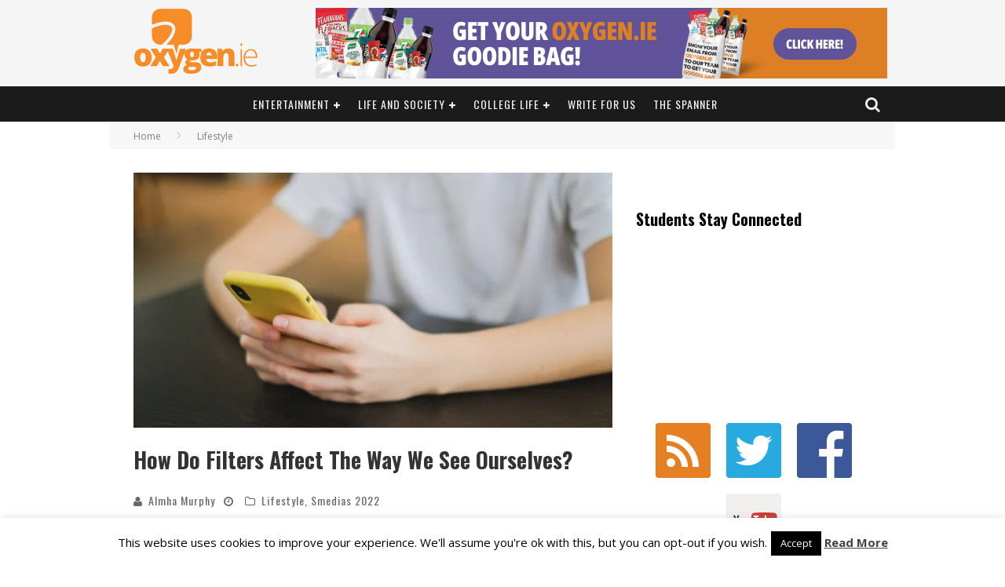

--- FILE ---
content_type: text/html; charset=UTF-8
request_url: https://www.oxygen.ie/how-do-filters-affect-the-way-we-see-ourselves/
body_size: 27910
content:

<!DOCTYPE html>

<!--[if lt IE 7]><html lang="en-GB"
 xmlns:fb="http://ogp.me/ns/fb#" class="no-js lt-ie9 lt-ie8 lt-ie7"> <![endif]-->
<!--[if (IE 7)&!(IEMobile)]><html lang="en-GB"
 xmlns:fb="http://ogp.me/ns/fb#" class="no-js lt-ie9 lt-ie8"><![endif]-->
<!--[if (IE 8)&!(IEMobile)]><html lang="en-GB"
 xmlns:fb="http://ogp.me/ns/fb#" class="no-js lt-ie9"><![endif]-->
<!--[if gt IE 8]><!--> <html lang="en-GB"
 xmlns:fb="http://ogp.me/ns/fb#" class="no-js"><!--<![endif]-->

	<head>

		<meta charset="utf-8">

		<!-- Google Chrome Frame for IE -->
		<!--[if IE]><meta http-equiv="X-UA-Compatible" content="IE=edge" /><![endif]-->
		<!-- mobile meta -->
                    <meta name="viewport" content="width=device-width, initial-scale=1.0"/>
        
		<link rel="pingback" href="https://www.oxygen.ie/xmlrpc.php">

		
		<!-- head functions -->
		<meta name='robots' content='index, follow, max-image-preview:large, max-snippet:-1, max-video-preview:-1' />
<meta property="og:title" content="How Do Filters Affect The Way We See Ourselves?"/>
<meta property="og:description" content="Snapchat was launched in 2011, and with it the first widespread, mainstream use of AR filters. Suddenly teenagers all across the globe were posing with dog ears"/>
<meta property="og:image" content="https://www.oxygen.ie/wp-content/uploads/2022/04/pexels-shvets-production-7561690-scaled.jpg"/>
<meta property="og:image:width" content="2560"/>
<meta property="og:image:height" content="1707"/>
<meta property="og:image:type" content="image/jpeg"/>
<meta property="og:type" content="article"/>
<meta property="og:article:published_time" content="2022-04-01 20:43:59"/>
<meta property="og:article:modified_time" content="2022-04-01 20:44:03"/>
<meta name="twitter:card" content="summary">
<meta name="twitter:title" content="How Do Filters Affect The Way We See Ourselves?"/>
<meta name="twitter:description" content="Snapchat was launched in 2011, and with it the first widespread, mainstream use of AR filters. Suddenly teenagers all across the globe were posing with dog ears"/>
<meta name="twitter:image" content="https://www.oxygen.ie/wp-content/uploads/2022/04/pexels-shvets-production-7561690-scaled.jpg"/>
<meta name="author" content="Almha Murphy"/>

	<!-- This site is optimized with the Yoast SEO plugin v24.9 - https://yoast.com/wordpress/plugins/seo/ -->
	<title>How Do Filters Affect The Way We See Ourselves? - Oxygen.ie</title>
	<meta name="description" content="Despite their quantifiably detrimental impact on our self-esteem, we still seem to be obsessed with using filters." />
	<link rel="canonical" href="https://www.oxygen.ie/how-do-filters-affect-the-way-we-see-ourselves/" />
	<meta property="og:url" content="https://www.oxygen.ie/how-do-filters-affect-the-way-we-see-ourselves/" />
	<meta property="og:site_name" content="Oxygen.ie" />
	<meta property="article:publisher" content="https://www.facebook.com/oxygen.ie/" />
	<meta property="article:published_time" content="2022-04-01T20:43:59+00:00" />
	<meta property="article:modified_time" content="2022-04-01T20:44:03+00:00" />
	<meta property="og:image" content="https://www.oxygen.ie/wp-content/uploads/2022/04/pexels-shvets-production-7561690-scaled.jpg" />
	<meta property="og:image:width" content="2560" />
	<meta property="og:image:height" content="1707" />
	<meta property="og:image:type" content="image/jpeg" />
	<meta name="author" content="Almha Murphy" />
	<meta name="twitter:creator" content="@Oxygen_IE" />
	<meta name="twitter:site" content="@Oxygen_IE" />
	<meta name="twitter:label1" content="Written by" />
	<meta name="twitter:data1" content="Almha Murphy" />
	<meta name="twitter:label2" content="Estimated reading time" />
	<meta name="twitter:data2" content="5 minutes" />
	<script type="application/ld+json" class="yoast-schema-graph">{"@context":"https://schema.org","@graph":[{"@type":"Article","@id":"https://www.oxygen.ie/how-do-filters-affect-the-way-we-see-ourselves/#article","isPartOf":{"@id":"https://www.oxygen.ie/how-do-filters-affect-the-way-we-see-ourselves/"},"author":{"name":"Almha Murphy","@id":"https://www.oxygen.ie/#/schema/person/6d151429f3530536ae95de7fba206a7d"},"headline":"How Do Filters Affect The Way We See Ourselves?","datePublished":"2022-04-01T20:43:59+00:00","dateModified":"2022-04-01T20:44:03+00:00","mainEntityOfPage":{"@id":"https://www.oxygen.ie/how-do-filters-affect-the-way-we-see-ourselves/"},"wordCount":946,"publisher":{"@id":"https://www.oxygen.ie/#organization"},"image":{"@id":"https://www.oxygen.ie/how-do-filters-affect-the-way-we-see-ourselves/#primaryimage"},"thumbnailUrl":"https://i0.wp.com/www.oxygen.ie/wp-content/uploads/2022/04/pexels-shvets-production-7561690-scaled.jpg?fit=2560%2C1707&ssl=1","articleSection":["Lifestyle","Smedias 2022"],"inLanguage":"en-GB"},{"@type":"WebPage","@id":"https://www.oxygen.ie/how-do-filters-affect-the-way-we-see-ourselves/","url":"https://www.oxygen.ie/how-do-filters-affect-the-way-we-see-ourselves/","name":"How Do Filters Affect The Way We See Ourselves? - Oxygen.ie","isPartOf":{"@id":"https://www.oxygen.ie/#website"},"primaryImageOfPage":{"@id":"https://www.oxygen.ie/how-do-filters-affect-the-way-we-see-ourselves/#primaryimage"},"image":{"@id":"https://www.oxygen.ie/how-do-filters-affect-the-way-we-see-ourselves/#primaryimage"},"thumbnailUrl":"https://i0.wp.com/www.oxygen.ie/wp-content/uploads/2022/04/pexels-shvets-production-7561690-scaled.jpg?fit=2560%2C1707&ssl=1","datePublished":"2022-04-01T20:43:59+00:00","dateModified":"2022-04-01T20:44:03+00:00","description":"Despite their quantifiably detrimental impact on our self-esteem, we still seem to be obsessed with using filters.","breadcrumb":{"@id":"https://www.oxygen.ie/how-do-filters-affect-the-way-we-see-ourselves/#breadcrumb"},"inLanguage":"en-GB","potentialAction":[{"@type":"ReadAction","target":["https://www.oxygen.ie/how-do-filters-affect-the-way-we-see-ourselves/"]}]},{"@type":"ImageObject","inLanguage":"en-GB","@id":"https://www.oxygen.ie/how-do-filters-affect-the-way-we-see-ourselves/#primaryimage","url":"https://i0.wp.com/www.oxygen.ie/wp-content/uploads/2022/04/pexels-shvets-production-7561690-scaled.jpg?fit=2560%2C1707&ssl=1","contentUrl":"https://i0.wp.com/www.oxygen.ie/wp-content/uploads/2022/04/pexels-shvets-production-7561690-scaled.jpg?fit=2560%2C1707&ssl=1","width":2560,"height":1707},{"@type":"BreadcrumbList","@id":"https://www.oxygen.ie/how-do-filters-affect-the-way-we-see-ourselves/#breadcrumb","itemListElement":[{"@type":"ListItem","position":1,"name":"Home","item":"https://www.oxygen.ie/"},{"@type":"ListItem","position":2,"name":"How Do Filters Affect The Way We See Ourselves?"}]},{"@type":"WebSite","@id":"https://www.oxygen.ie/#website","url":"https://www.oxygen.ie/","name":"Oxygen.ie","description":"Ireland&#039;s No. 1 Student Website","publisher":{"@id":"https://www.oxygen.ie/#organization"},"potentialAction":[{"@type":"SearchAction","target":{"@type":"EntryPoint","urlTemplate":"https://www.oxygen.ie/?s={search_term_string}"},"query-input":{"@type":"PropertyValueSpecification","valueRequired":true,"valueName":"search_term_string"}}],"inLanguage":"en-GB"},{"@type":"Organization","@id":"https://www.oxygen.ie/#organization","name":"Oxygen.ie","url":"https://www.oxygen.ie/","logo":{"@type":"ImageObject","inLanguage":"en-GB","@id":"https://www.oxygen.ie/#/schema/logo/image/","url":"https://i2.wp.com/www.oxygen.ie/wp-content/uploads/2014/08/oxygenlogo-1-1.png?fit=320%2C167&ssl=1","contentUrl":"https://i2.wp.com/www.oxygen.ie/wp-content/uploads/2014/08/oxygenlogo-1-1.png?fit=320%2C167&ssl=1","width":320,"height":167,"caption":"Oxygen.ie"},"image":{"@id":"https://www.oxygen.ie/#/schema/logo/image/"},"sameAs":["https://www.facebook.com/oxygen.ie/","https://x.com/Oxygen_IE","https://www.instagram.com/oxygen.ie","https://www.youtube.com/channel/UCmsjBJrxOGMRStslu0GmXcQ?view_as=subscriber"]},{"@type":"Person","@id":"https://www.oxygen.ie/#/schema/person/6d151429f3530536ae95de7fba206a7d","name":"Almha Murphy","image":{"@type":"ImageObject","inLanguage":"en-GB","@id":"https://www.oxygen.ie/#/schema/person/image/","url":"https://secure.gravatar.com/avatar/7191aa3396666c6ae226a5035a3f2c63?s=96&d=mm&r=g","contentUrl":"https://secure.gravatar.com/avatar/7191aa3396666c6ae226a5035a3f2c63?s=96&d=mm&r=g","caption":"Almha Murphy"},"url":"https://www.oxygen.ie/author/almha-murphy/"}]}</script>
	<!-- / Yoast SEO plugin. -->


<link rel='dns-prefetch' href='//static.addtoany.com' />
<link rel='dns-prefetch' href='//secure.gravatar.com' />
<link rel='dns-prefetch' href='//stats.wp.com' />
<link rel='dns-prefetch' href='//fonts.googleapis.com' />
<link rel='dns-prefetch' href='//v0.wordpress.com' />
<link rel='dns-prefetch' href='//i0.wp.com' />
<link rel="alternate" type="application/rss+xml" title="Oxygen.ie &raquo; Feed" href="https://www.oxygen.ie/feed/" />
<link rel="alternate" type="application/rss+xml" title="Oxygen.ie &raquo; Comments Feed" href="https://www.oxygen.ie/comments/feed/" />
<script type="text/javascript">
/* <![CDATA[ */
window._wpemojiSettings = {"baseUrl":"https:\/\/s.w.org\/images\/core\/emoji\/15.0.3\/72x72\/","ext":".png","svgUrl":"https:\/\/s.w.org\/images\/core\/emoji\/15.0.3\/svg\/","svgExt":".svg","source":{"concatemoji":"https:\/\/www.oxygen.ie\/wp-includes\/js\/wp-emoji-release.min.js?ver=09c75d84d09a2a740d95ba6783cf5ac9"}};
/*! This file is auto-generated */
!function(i,n){var o,s,e;function c(e){try{var t={supportTests:e,timestamp:(new Date).valueOf()};sessionStorage.setItem(o,JSON.stringify(t))}catch(e){}}function p(e,t,n){e.clearRect(0,0,e.canvas.width,e.canvas.height),e.fillText(t,0,0);var t=new Uint32Array(e.getImageData(0,0,e.canvas.width,e.canvas.height).data),r=(e.clearRect(0,0,e.canvas.width,e.canvas.height),e.fillText(n,0,0),new Uint32Array(e.getImageData(0,0,e.canvas.width,e.canvas.height).data));return t.every(function(e,t){return e===r[t]})}function u(e,t,n){switch(t){case"flag":return n(e,"\ud83c\udff3\ufe0f\u200d\u26a7\ufe0f","\ud83c\udff3\ufe0f\u200b\u26a7\ufe0f")?!1:!n(e,"\ud83c\uddfa\ud83c\uddf3","\ud83c\uddfa\u200b\ud83c\uddf3")&&!n(e,"\ud83c\udff4\udb40\udc67\udb40\udc62\udb40\udc65\udb40\udc6e\udb40\udc67\udb40\udc7f","\ud83c\udff4\u200b\udb40\udc67\u200b\udb40\udc62\u200b\udb40\udc65\u200b\udb40\udc6e\u200b\udb40\udc67\u200b\udb40\udc7f");case"emoji":return!n(e,"\ud83d\udc26\u200d\u2b1b","\ud83d\udc26\u200b\u2b1b")}return!1}function f(e,t,n){var r="undefined"!=typeof WorkerGlobalScope&&self instanceof WorkerGlobalScope?new OffscreenCanvas(300,150):i.createElement("canvas"),a=r.getContext("2d",{willReadFrequently:!0}),o=(a.textBaseline="top",a.font="600 32px Arial",{});return e.forEach(function(e){o[e]=t(a,e,n)}),o}function t(e){var t=i.createElement("script");t.src=e,t.defer=!0,i.head.appendChild(t)}"undefined"!=typeof Promise&&(o="wpEmojiSettingsSupports",s=["flag","emoji"],n.supports={everything:!0,everythingExceptFlag:!0},e=new Promise(function(e){i.addEventListener("DOMContentLoaded",e,{once:!0})}),new Promise(function(t){var n=function(){try{var e=JSON.parse(sessionStorage.getItem(o));if("object"==typeof e&&"number"==typeof e.timestamp&&(new Date).valueOf()<e.timestamp+604800&&"object"==typeof e.supportTests)return e.supportTests}catch(e){}return null}();if(!n){if("undefined"!=typeof Worker&&"undefined"!=typeof OffscreenCanvas&&"undefined"!=typeof URL&&URL.createObjectURL&&"undefined"!=typeof Blob)try{var e="postMessage("+f.toString()+"("+[JSON.stringify(s),u.toString(),p.toString()].join(",")+"));",r=new Blob([e],{type:"text/javascript"}),a=new Worker(URL.createObjectURL(r),{name:"wpTestEmojiSupports"});return void(a.onmessage=function(e){c(n=e.data),a.terminate(),t(n)})}catch(e){}c(n=f(s,u,p))}t(n)}).then(function(e){for(var t in e)n.supports[t]=e[t],n.supports.everything=n.supports.everything&&n.supports[t],"flag"!==t&&(n.supports.everythingExceptFlag=n.supports.everythingExceptFlag&&n.supports[t]);n.supports.everythingExceptFlag=n.supports.everythingExceptFlag&&!n.supports.flag,n.DOMReady=!1,n.readyCallback=function(){n.DOMReady=!0}}).then(function(){return e}).then(function(){var e;n.supports.everything||(n.readyCallback(),(e=n.source||{}).concatemoji?t(e.concatemoji):e.wpemoji&&e.twemoji&&(t(e.twemoji),t(e.wpemoji)))}))}((window,document),window._wpemojiSettings);
/* ]]> */
</script>
<style type="text/css" media="all">
.wpautoterms-footer{background-color:#ffffff;text-align:center;}
.wpautoterms-footer a{color:#000000;font-family:Arial, sans-serif;font-size:14px;}
.wpautoterms-footer .separator{color:#cccccc;font-family:Arial, sans-serif;font-size:14px;}</style>
<style type="text/css">
.hasCountdown{text-shadow:transparent 0 1px 1px;overflow:hidden;padding:5px}
.countdown_rtl{direction:rtl}
.countdown_holding span{background-color:#ccc}
.countdown_row{clear:both;width:100%;text-align:center}
.countdown_show1 .countdown_section{width:98%}
.countdown_show2 .countdown_section{width:48%}
.countdown_show3 .countdown_section{width:32.5%}
.countdown_show4 .countdown_section{width:24.5%}
.countdown_show5 .countdown_section{width:19.5%}
.countdown_show6 .countdown_section{width:16.25%}
.countdown_show7 .countdown_section{width:14%}
.countdown_section{display:block;float:left;font-size:75%;text-align:center;margin:3px 0}
.countdown_amount{font-size:200%}
.countdown_descr{display:block;width:100%}
a.countdown_infolink{display:block;border-radius:10px;width:14px;height:13px;float:right;font-size:9px;line-height:13px;font-weight:700;text-align:center;position:relative;top:-15px;border:1px solid}
#countdown-preview{padding:10px}
</style>
<link rel='stylesheet' id='wppg-photo-css-css' href='https://www.oxygen.ie/wp-content/plugins/simple-photo-gallery/css/wppg-photo.css?ver=1.8.1' type='text/css' media='all' />
<link rel='stylesheet' id='sbi_styles-css' href='https://www.oxygen.ie/wp-content/plugins/instagram-feed/css/sbi-styles.min.css?ver=6.8.0' type='text/css' media='all' />
<style id='wp-emoji-styles-inline-css' type='text/css'>

	img.wp-smiley, img.emoji {
		display: inline !important;
		border: none !important;
		box-shadow: none !important;
		height: 1em !important;
		width: 1em !important;
		margin: 0 0.07em !important;
		vertical-align: -0.1em !important;
		background: none !important;
		padding: 0 !important;
	}
</style>
<link rel='stylesheet' id='wp-block-library-css' href='https://www.oxygen.ie/wp-includes/css/dist/block-library/style.min.css?ver=09c75d84d09a2a740d95ba6783cf5ac9' type='text/css' media='all' />
<link rel='stylesheet' id='mediaelement-css' href='https://www.oxygen.ie/wp-includes/js/mediaelement/mediaelementplayer-legacy.min.css?ver=4.2.17' type='text/css' media='all' />
<link rel='stylesheet' id='wp-mediaelement-css' href='https://www.oxygen.ie/wp-includes/js/mediaelement/wp-mediaelement.min.css?ver=09c75d84d09a2a740d95ba6783cf5ac9' type='text/css' media='all' />
<style id='jetpack-sharing-buttons-style-inline-css' type='text/css'>
.jetpack-sharing-buttons__services-list{display:flex;flex-direction:row;flex-wrap:wrap;gap:0;list-style-type:none;margin:5px;padding:0}.jetpack-sharing-buttons__services-list.has-small-icon-size{font-size:12px}.jetpack-sharing-buttons__services-list.has-normal-icon-size{font-size:16px}.jetpack-sharing-buttons__services-list.has-large-icon-size{font-size:24px}.jetpack-sharing-buttons__services-list.has-huge-icon-size{font-size:36px}@media print{.jetpack-sharing-buttons__services-list{display:none!important}}.editor-styles-wrapper .wp-block-jetpack-sharing-buttons{gap:0;padding-inline-start:0}ul.jetpack-sharing-buttons__services-list.has-background{padding:1.25em 2.375em}
</style>
<style id='classic-theme-styles-inline-css' type='text/css'>
/*! This file is auto-generated */
.wp-block-button__link{color:#fff;background-color:#32373c;border-radius:9999px;box-shadow:none;text-decoration:none;padding:calc(.667em + 2px) calc(1.333em + 2px);font-size:1.125em}.wp-block-file__button{background:#32373c;color:#fff;text-decoration:none}
</style>
<style id='global-styles-inline-css' type='text/css'>
:root{--wp--preset--aspect-ratio--square: 1;--wp--preset--aspect-ratio--4-3: 4/3;--wp--preset--aspect-ratio--3-4: 3/4;--wp--preset--aspect-ratio--3-2: 3/2;--wp--preset--aspect-ratio--2-3: 2/3;--wp--preset--aspect-ratio--16-9: 16/9;--wp--preset--aspect-ratio--9-16: 9/16;--wp--preset--color--black: #000000;--wp--preset--color--cyan-bluish-gray: #abb8c3;--wp--preset--color--white: #ffffff;--wp--preset--color--pale-pink: #f78da7;--wp--preset--color--vivid-red: #cf2e2e;--wp--preset--color--luminous-vivid-orange: #ff6900;--wp--preset--color--luminous-vivid-amber: #fcb900;--wp--preset--color--light-green-cyan: #7bdcb5;--wp--preset--color--vivid-green-cyan: #00d084;--wp--preset--color--pale-cyan-blue: #8ed1fc;--wp--preset--color--vivid-cyan-blue: #0693e3;--wp--preset--color--vivid-purple: #9b51e0;--wp--preset--gradient--vivid-cyan-blue-to-vivid-purple: linear-gradient(135deg,rgba(6,147,227,1) 0%,rgb(155,81,224) 100%);--wp--preset--gradient--light-green-cyan-to-vivid-green-cyan: linear-gradient(135deg,rgb(122,220,180) 0%,rgb(0,208,130) 100%);--wp--preset--gradient--luminous-vivid-amber-to-luminous-vivid-orange: linear-gradient(135deg,rgba(252,185,0,1) 0%,rgba(255,105,0,1) 100%);--wp--preset--gradient--luminous-vivid-orange-to-vivid-red: linear-gradient(135deg,rgba(255,105,0,1) 0%,rgb(207,46,46) 100%);--wp--preset--gradient--very-light-gray-to-cyan-bluish-gray: linear-gradient(135deg,rgb(238,238,238) 0%,rgb(169,184,195) 100%);--wp--preset--gradient--cool-to-warm-spectrum: linear-gradient(135deg,rgb(74,234,220) 0%,rgb(151,120,209) 20%,rgb(207,42,186) 40%,rgb(238,44,130) 60%,rgb(251,105,98) 80%,rgb(254,248,76) 100%);--wp--preset--gradient--blush-light-purple: linear-gradient(135deg,rgb(255,206,236) 0%,rgb(152,150,240) 100%);--wp--preset--gradient--blush-bordeaux: linear-gradient(135deg,rgb(254,205,165) 0%,rgb(254,45,45) 50%,rgb(107,0,62) 100%);--wp--preset--gradient--luminous-dusk: linear-gradient(135deg,rgb(255,203,112) 0%,rgb(199,81,192) 50%,rgb(65,88,208) 100%);--wp--preset--gradient--pale-ocean: linear-gradient(135deg,rgb(255,245,203) 0%,rgb(182,227,212) 50%,rgb(51,167,181) 100%);--wp--preset--gradient--electric-grass: linear-gradient(135deg,rgb(202,248,128) 0%,rgb(113,206,126) 100%);--wp--preset--gradient--midnight: linear-gradient(135deg,rgb(2,3,129) 0%,rgb(40,116,252) 100%);--wp--preset--font-size--small: 13px;--wp--preset--font-size--medium: 20px;--wp--preset--font-size--large: 36px;--wp--preset--font-size--x-large: 42px;--wp--preset--spacing--20: 0.44rem;--wp--preset--spacing--30: 0.67rem;--wp--preset--spacing--40: 1rem;--wp--preset--spacing--50: 1.5rem;--wp--preset--spacing--60: 2.25rem;--wp--preset--spacing--70: 3.38rem;--wp--preset--spacing--80: 5.06rem;--wp--preset--shadow--natural: 6px 6px 9px rgba(0, 0, 0, 0.2);--wp--preset--shadow--deep: 12px 12px 50px rgba(0, 0, 0, 0.4);--wp--preset--shadow--sharp: 6px 6px 0px rgba(0, 0, 0, 0.2);--wp--preset--shadow--outlined: 6px 6px 0px -3px rgba(255, 255, 255, 1), 6px 6px rgba(0, 0, 0, 1);--wp--preset--shadow--crisp: 6px 6px 0px rgba(0, 0, 0, 1);}:where(.is-layout-flex){gap: 0.5em;}:where(.is-layout-grid){gap: 0.5em;}body .is-layout-flex{display: flex;}.is-layout-flex{flex-wrap: wrap;align-items: center;}.is-layout-flex > :is(*, div){margin: 0;}body .is-layout-grid{display: grid;}.is-layout-grid > :is(*, div){margin: 0;}:where(.wp-block-columns.is-layout-flex){gap: 2em;}:where(.wp-block-columns.is-layout-grid){gap: 2em;}:where(.wp-block-post-template.is-layout-flex){gap: 1.25em;}:where(.wp-block-post-template.is-layout-grid){gap: 1.25em;}.has-black-color{color: var(--wp--preset--color--black) !important;}.has-cyan-bluish-gray-color{color: var(--wp--preset--color--cyan-bluish-gray) !important;}.has-white-color{color: var(--wp--preset--color--white) !important;}.has-pale-pink-color{color: var(--wp--preset--color--pale-pink) !important;}.has-vivid-red-color{color: var(--wp--preset--color--vivid-red) !important;}.has-luminous-vivid-orange-color{color: var(--wp--preset--color--luminous-vivid-orange) !important;}.has-luminous-vivid-amber-color{color: var(--wp--preset--color--luminous-vivid-amber) !important;}.has-light-green-cyan-color{color: var(--wp--preset--color--light-green-cyan) !important;}.has-vivid-green-cyan-color{color: var(--wp--preset--color--vivid-green-cyan) !important;}.has-pale-cyan-blue-color{color: var(--wp--preset--color--pale-cyan-blue) !important;}.has-vivid-cyan-blue-color{color: var(--wp--preset--color--vivid-cyan-blue) !important;}.has-vivid-purple-color{color: var(--wp--preset--color--vivid-purple) !important;}.has-black-background-color{background-color: var(--wp--preset--color--black) !important;}.has-cyan-bluish-gray-background-color{background-color: var(--wp--preset--color--cyan-bluish-gray) !important;}.has-white-background-color{background-color: var(--wp--preset--color--white) !important;}.has-pale-pink-background-color{background-color: var(--wp--preset--color--pale-pink) !important;}.has-vivid-red-background-color{background-color: var(--wp--preset--color--vivid-red) !important;}.has-luminous-vivid-orange-background-color{background-color: var(--wp--preset--color--luminous-vivid-orange) !important;}.has-luminous-vivid-amber-background-color{background-color: var(--wp--preset--color--luminous-vivid-amber) !important;}.has-light-green-cyan-background-color{background-color: var(--wp--preset--color--light-green-cyan) !important;}.has-vivid-green-cyan-background-color{background-color: var(--wp--preset--color--vivid-green-cyan) !important;}.has-pale-cyan-blue-background-color{background-color: var(--wp--preset--color--pale-cyan-blue) !important;}.has-vivid-cyan-blue-background-color{background-color: var(--wp--preset--color--vivid-cyan-blue) !important;}.has-vivid-purple-background-color{background-color: var(--wp--preset--color--vivid-purple) !important;}.has-black-border-color{border-color: var(--wp--preset--color--black) !important;}.has-cyan-bluish-gray-border-color{border-color: var(--wp--preset--color--cyan-bluish-gray) !important;}.has-white-border-color{border-color: var(--wp--preset--color--white) !important;}.has-pale-pink-border-color{border-color: var(--wp--preset--color--pale-pink) !important;}.has-vivid-red-border-color{border-color: var(--wp--preset--color--vivid-red) !important;}.has-luminous-vivid-orange-border-color{border-color: var(--wp--preset--color--luminous-vivid-orange) !important;}.has-luminous-vivid-amber-border-color{border-color: var(--wp--preset--color--luminous-vivid-amber) !important;}.has-light-green-cyan-border-color{border-color: var(--wp--preset--color--light-green-cyan) !important;}.has-vivid-green-cyan-border-color{border-color: var(--wp--preset--color--vivid-green-cyan) !important;}.has-pale-cyan-blue-border-color{border-color: var(--wp--preset--color--pale-cyan-blue) !important;}.has-vivid-cyan-blue-border-color{border-color: var(--wp--preset--color--vivid-cyan-blue) !important;}.has-vivid-purple-border-color{border-color: var(--wp--preset--color--vivid-purple) !important;}.has-vivid-cyan-blue-to-vivid-purple-gradient-background{background: var(--wp--preset--gradient--vivid-cyan-blue-to-vivid-purple) !important;}.has-light-green-cyan-to-vivid-green-cyan-gradient-background{background: var(--wp--preset--gradient--light-green-cyan-to-vivid-green-cyan) !important;}.has-luminous-vivid-amber-to-luminous-vivid-orange-gradient-background{background: var(--wp--preset--gradient--luminous-vivid-amber-to-luminous-vivid-orange) !important;}.has-luminous-vivid-orange-to-vivid-red-gradient-background{background: var(--wp--preset--gradient--luminous-vivid-orange-to-vivid-red) !important;}.has-very-light-gray-to-cyan-bluish-gray-gradient-background{background: var(--wp--preset--gradient--very-light-gray-to-cyan-bluish-gray) !important;}.has-cool-to-warm-spectrum-gradient-background{background: var(--wp--preset--gradient--cool-to-warm-spectrum) !important;}.has-blush-light-purple-gradient-background{background: var(--wp--preset--gradient--blush-light-purple) !important;}.has-blush-bordeaux-gradient-background{background: var(--wp--preset--gradient--blush-bordeaux) !important;}.has-luminous-dusk-gradient-background{background: var(--wp--preset--gradient--luminous-dusk) !important;}.has-pale-ocean-gradient-background{background: var(--wp--preset--gradient--pale-ocean) !important;}.has-electric-grass-gradient-background{background: var(--wp--preset--gradient--electric-grass) !important;}.has-midnight-gradient-background{background: var(--wp--preset--gradient--midnight) !important;}.has-small-font-size{font-size: var(--wp--preset--font-size--small) !important;}.has-medium-font-size{font-size: var(--wp--preset--font-size--medium) !important;}.has-large-font-size{font-size: var(--wp--preset--font-size--large) !important;}.has-x-large-font-size{font-size: var(--wp--preset--font-size--x-large) !important;}
:where(.wp-block-post-template.is-layout-flex){gap: 1.25em;}:where(.wp-block-post-template.is-layout-grid){gap: 1.25em;}
:where(.wp-block-columns.is-layout-flex){gap: 2em;}:where(.wp-block-columns.is-layout-grid){gap: 2em;}
:root :where(.wp-block-pullquote){font-size: 1.5em;line-height: 1.6;}
</style>
<link rel='stylesheet' id='wpautoterms_css-css' href='https://www.oxygen.ie/wp-content/plugins/auto-terms-of-service-and-privacy-policy/css/wpautoterms.css?ver=09c75d84d09a2a740d95ba6783cf5ac9' type='text/css' media='all' />
<link rel='stylesheet' id='contact-form-7-css' href='https://www.oxygen.ie/wp-content/plugins/contact-form-7/includes/css/styles.css?ver=5.7.3' type='text/css' media='all' />
<link rel='stylesheet' id='cookie-law-info-css' href='https://www.oxygen.ie/wp-content/plugins/cookie-law-info/legacy/public/css/cookie-law-info-public.css?ver=3.0.8' type='text/css' media='all' />
<link rel='stylesheet' id='cookie-law-info-gdpr-css' href='https://www.oxygen.ie/wp-content/plugins/cookie-law-info/legacy/public/css/cookie-law-info-gdpr.css?ver=3.0.8' type='text/css' media='all' />
<link rel='stylesheet' id='wpcdt-public-css-css' href='https://www.oxygen.ie/wp-content/plugins/countdown-timer-ultimate/assets/css/wpcdt-public.css?ver=2.6.9' type='text/css' media='all' />
<link rel='stylesheet' id='fc-form-css-css' href='https://www.oxygen.ie/wp-content/plugins/formcraft3/assets/css/form.min.css?ver=3.4.2' type='text/css' media='all' />
<link rel='stylesheet' id='bwg_fonts-css' href='https://www.oxygen.ie/wp-content/plugins/photo-gallery/css/bwg-fonts/fonts.css?ver=0.0.1' type='text/css' media='all' />
<link rel='stylesheet' id='sumoselect-css' href='https://www.oxygen.ie/wp-content/plugins/photo-gallery/css/sumoselect.min.css?ver=3.4.6' type='text/css' media='all' />
<link rel='stylesheet' id='mCustomScrollbar-css' href='https://www.oxygen.ie/wp-content/plugins/photo-gallery/css/jquery.mCustomScrollbar.min.css?ver=3.1.5' type='text/css' media='all' />
<link rel='stylesheet' id='bwg_frontend-css' href='https://www.oxygen.ie/wp-content/plugins/photo-gallery/css/styles.min.css?ver=1.8.12' type='text/css' media='all' />
<link rel='stylesheet' id='wp-polls-css' href='https://www.oxygen.ie/wp-content/plugins/wp-polls/polls-css.css?ver=2.77.3' type='text/css' media='all' />
<style id='wp-polls-inline-css' type='text/css'>
.wp-polls .pollbar {
	margin: 1px;
	font-size: 6px;
	line-height: 8px;
	height: 8px;
	background-image: url('https://www.oxygen.ie/wp-content/plugins/wp-polls/images/default/pollbg.gif');
	border: 1px solid #c8c8c8;
}

</style>
<link rel='stylesheet' id='login-with-ajax-css' href='https://www.oxygen.ie/wp-content/themes/oxygen/plugins/login-with-ajax/widget.css?ver=4.3' type='text/css' media='all' />
<link rel='stylesheet' id='addtoany-css' href='https://www.oxygen.ie/wp-content/plugins/add-to-any/addtoany.min.css?ver=1.16' type='text/css' media='all' />
<link rel='stylesheet' id='cb-main-stylesheet-css' href='https://www.oxygen.ie/wp-content/themes/oxygen/library/css/style-1020px.css?ver=5.4' type='text/css' media='all' />
<link rel='stylesheet' id='cb-font-stylesheet-css' href='//fonts.googleapis.com/css?family=Oswald%3A400%2C700%2C400italic%7COpen+Sans%3A400%2C700%2C400italic&#038;subset=greek%2Cgreek-ext&#038;ver=5.4' type='text/css' media='all' />
<link rel='stylesheet' id='fontawesome-css' href='https://www.oxygen.ie/wp-content/themes/oxygen/library/css/fontawesome/css/font-awesome.min.css?ver=4.6.1' type='text/css' media='all' />
<!--[if lt IE 9]>
<link rel='stylesheet' id='cb-ie-only-css' href='https://www.oxygen.ie/wp-content/themes/oxygen/library/css/ie.css?ver=5.4' type='text/css' media='all' />
<![endif]-->
<link rel='stylesheet' id='jetpack_css-css' href='https://www.oxygen.ie/wp-content/plugins/jetpack/css/jetpack.css?ver=13.7.1' type='text/css' media='all' />
<script type="text/javascript" src="https://www.oxygen.ie/wp-includes/js/jquery/jquery.min.js?ver=3.7.1" id="jquery-core-js"></script>
<script type="text/javascript" src="https://www.oxygen.ie/wp-includes/js/jquery/jquery-migrate.min.js?ver=3.4.1" id="jquery-migrate-js"></script>
<script type="text/javascript" src="https://www.oxygen.ie/wp-content/plugins/simple-photo-gallery/js/jquery-lightbox/js/jquery.lightbox-0.5.js?ver=1.8.1" id="jquery-lightbox-js"></script>
<script type="text/javascript" src="https://www.oxygen.ie/wp-includes/js/dist/dom-ready.min.js?ver=f77871ff7694fffea381" id="wp-dom-ready-js"></script>
<script type="text/javascript" src="https://www.oxygen.ie/wp-content/plugins/auto-terms-of-service-and-privacy-policy/js/base.js?ver=3.0.4" id="wpautoterms_base-js"></script>
<script type="text/javascript" id="addtoany-core-js-before">
/* <![CDATA[ */
window.a2a_config=window.a2a_config||{};a2a_config.callbacks=[];a2a_config.overlays=[];a2a_config.templates={};a2a_localize = {
	Share: "Share",
	Save: "Save",
	Subscribe: "Subscribe",
	Email: "Email",
	Bookmark: "Bookmark",
	ShowAll: "Show All",
	ShowLess: "Show less",
	FindServices: "Find service(s)",
	FindAnyServiceToAddTo: "Instantly find any service to add to",
	PoweredBy: "Powered by",
	ShareViaEmail: "Share via email",
	SubscribeViaEmail: "Subscribe via email",
	BookmarkInYourBrowser: "Bookmark in your browser",
	BookmarkInstructions: "Press Ctrl+D or \u2318+D to bookmark this page",
	AddToYourFavorites: "Add to your favourites",
	SendFromWebOrProgram: "Send from any email address or email program",
	EmailProgram: "Email program",
	More: "More&#8230;",
	ThanksForSharing: "Thanks for sharing!",
	ThanksForFollowing: "Thanks for following!"
};
/* ]]> */
</script>
<script type="text/javascript" defer src="https://static.addtoany.com/menu/page.js" id="addtoany-core-js"></script>
<script type="text/javascript" defer src="https://www.oxygen.ie/wp-content/plugins/add-to-any/addtoany.min.js?ver=1.1" id="addtoany-jquery-js"></script>
<script type="text/javascript" id="cookie-law-info-js-extra">
/* <![CDATA[ */
var Cli_Data = {"nn_cookie_ids":[],"cookielist":[],"non_necessary_cookies":[],"ccpaEnabled":"","ccpaRegionBased":"","ccpaBarEnabled":"","strictlyEnabled":["necessary","obligatoire"],"ccpaType":"gdpr","js_blocking":"","custom_integration":"","triggerDomRefresh":"","secure_cookies":""};
var cli_cookiebar_settings = {"animate_speed_hide":"500","animate_speed_show":"500","background":"#fff","border":"#444","border_on":"","button_1_button_colour":"#000","button_1_button_hover":"#000000","button_1_link_colour":"#fff","button_1_as_button":"1","button_1_new_win":"","button_2_button_colour":"#333","button_2_button_hover":"#292929","button_2_link_colour":"#444","button_2_as_button":"","button_2_hidebar":"","button_3_button_colour":"#000","button_3_button_hover":"#000000","button_3_link_colour":"#fff","button_3_as_button":"1","button_3_new_win":"","button_4_button_colour":"#000","button_4_button_hover":"#000000","button_4_link_colour":"#fff","button_4_as_button":"1","button_7_button_colour":"#61a229","button_7_button_hover":"#4e8221","button_7_link_colour":"#fff","button_7_as_button":"1","button_7_new_win":"","font_family":"inherit","header_fix":"","notify_animate_hide":"1","notify_animate_show":"","notify_div_id":"#cookie-law-info-bar","notify_position_horizontal":"right","notify_position_vertical":"bottom","scroll_close":"","scroll_close_reload":"","accept_close_reload":"","reject_close_reload":"","showagain_tab":"1","showagain_background":"#fff","showagain_border":"#000","showagain_div_id":"#cookie-law-info-again","showagain_x_position":"100px","text":"#000","show_once_yn":"","show_once":"10000","logging_on":"","as_popup":"","popup_overlay":"1","bar_heading_text":"","cookie_bar_as":"banner","popup_showagain_position":"bottom-right","widget_position":"left"};
var log_object = {"ajax_url":"https:\/\/www.oxygen.ie\/wp-admin\/admin-ajax.php"};
/* ]]> */
</script>
<script type="text/javascript" src="https://www.oxygen.ie/wp-content/plugins/cookie-law-info/legacy/public/js/cookie-law-info-public.js?ver=3.0.8" id="cookie-law-info-js"></script>
<script type="text/javascript" src="https://www.oxygen.ie/wp-content/plugins/photo-gallery/js/jquery.sumoselect.min.js?ver=3.4.6" id="sumoselect-js"></script>
<script type="text/javascript" src="https://www.oxygen.ie/wp-content/plugins/photo-gallery/js/jquery.mobile.min.js?ver=1.4.5" id="jquery-mobile-js"></script>
<script type="text/javascript" src="https://www.oxygen.ie/wp-content/plugins/photo-gallery/js/jquery.mCustomScrollbar.concat.min.js?ver=3.1.5" id="mCustomScrollbar-js"></script>
<script type="text/javascript" src="https://www.oxygen.ie/wp-content/plugins/photo-gallery/js/jquery.fullscreen.min.js?ver=0.6.0" id="jquery-fullscreen-js"></script>
<script type="text/javascript" id="bwg_frontend-js-extra">
/* <![CDATA[ */
var bwg_objectsL10n = {"bwg_field_required":"field is required.","bwg_mail_validation":"This is not a valid email address.","bwg_search_result":"There are no images matching your search.","bwg_select_tag":"Select Tag","bwg_order_by":"Order By","bwg_search":"Search","bwg_show_ecommerce":"Show Ecommerce","bwg_hide_ecommerce":"Hide Ecommerce","bwg_show_comments":"Show Comments","bwg_hide_comments":"Hide Comments","bwg_restore":"Restore","bwg_maximize":"Maximise","bwg_fullscreen":"Fullscreen","bwg_exit_fullscreen":"Exit Fullscreen","bwg_search_tag":"SEARCH...","bwg_tag_no_match":"No tags found","bwg_all_tags_selected":"All tags selected","bwg_tags_selected":"tags selected","play":"Play","pause":"Pause","is_pro":"","bwg_play":"Play","bwg_pause":"Pause","bwg_hide_info":"Hide info","bwg_show_info":"Show info","bwg_hide_rating":"Hide rating","bwg_show_rating":"Show rating","ok":"Ok","cancel":"Cancel","select_all":"Select all","lazy_load":"0","lazy_loader":"https:\/\/www.oxygen.ie\/wp-content\/plugins\/photo-gallery\/images\/ajax_loader.png","front_ajax":"0","bwg_tag_see_all":"see all tags","bwg_tag_see_less":"see less tags"};
/* ]]> */
</script>
<script type="text/javascript" src="https://www.oxygen.ie/wp-content/plugins/photo-gallery/js/scripts.min.js?ver=1.8.12" id="bwg_frontend-js"></script>
<script type="text/javascript" id="login-with-ajax-js-extra">
/* <![CDATA[ */
var LWA = {"ajaxurl":"https:\/\/www.oxygen.ie\/wp-admin\/admin-ajax.php","off":""};
/* ]]> */
</script>
<script type="text/javascript" src="https://www.oxygen.ie/wp-content/themes/oxygen/plugins/login-with-ajax/login-with-ajax.js?ver=4.3" id="login-with-ajax-js"></script>
<script type="text/javascript" src="https://www.oxygen.ie/wp-content/plugins/login-with-ajax/ajaxify/ajaxify.min.js?ver=4.3" id="login-with-ajax-ajaxify-js"></script>
<script type="text/javascript" src="https://www.oxygen.ie/wp-content/themes/oxygen/library/js/modernizr.custom.min.js?ver=2.6.2" id="cb-modernizr-js"></script>
<link rel="https://api.w.org/" href="https://www.oxygen.ie/wp-json/" /><link rel="alternate" title="JSON" type="application/json" href="https://www.oxygen.ie/wp-json/wp/v2/posts/26559" /><link rel="EditURI" type="application/rsd+xml" title="RSD" href="https://www.oxygen.ie/xmlrpc.php?rsd" />

<link rel='shortlink' href='https://wp.me/p7Rzfn-6Un' />
<link rel="alternate" title="oEmbed (JSON)" type="application/json+oembed" href="https://www.oxygen.ie/wp-json/oembed/1.0/embed?url=https%3A%2F%2Fwww.oxygen.ie%2Fhow-do-filters-affect-the-way-we-see-ourselves%2F" />
<link rel="alternate" title="oEmbed (XML)" type="text/xml+oembed" href="https://www.oxygen.ie/wp-json/oembed/1.0/embed?url=https%3A%2F%2Fwww.oxygen.ie%2Fhow-do-filters-affect-the-way-we-see-ourselves%2F&#038;format=xml" />
<meta property="fb:app_id" content="676979545731726"/>	<style>img#wpstats{display:none}</style>
		<style>.cb-base-color, .cb-overlay-stars .fa-star, #cb-vote .fa-star, .cb-review-box .cb-score-box, .bbp-submit-wrapper button, .bbp-submit-wrapper button:visited, .buddypress .cb-cat-header #cb-cat-title a,  .buddypress .cb-cat-header #cb-cat-title a:visited, .woocommerce .star-rating:before, .woocommerce-page .star-rating:before, .woocommerce .star-rating span, .woocommerce-page .star-rating span, .woocommerce .stars a {
            color:#eb9812;
        }#cb-search-modal .cb-header, .cb-join-modal .cb-header, .lwa .cb-header, .cb-review-box .cb-score-box, .bbp-submit-wrapper button, #buddypress button:hover, #buddypress a.button:hover, #buddypress a.button:focus, #buddypress input[type=submit]:hover, #buddypress input[type=button]:hover, #buddypress input[type=reset]:hover, #buddypress ul.button-nav li a:hover, #buddypress ul.button-nav li.current a, #buddypress div.generic-button a:hover, #buddypress .comment-reply-link:hover, #buddypress .activity-list li.load-more:hover, #buddypress #groups-list .generic-button a:hover {
            border-color: #eb9812;
        }.cb-sidebar-widget .cb-sidebar-widget-title, .cb-multi-widget .tabbernav .tabberactive, .cb-author-page .cb-author-details .cb-meta .cb-author-page-contact, .cb-about-page .cb-author-line .cb-author-details .cb-meta .cb-author-page-contact, .cb-page-header, .cb-404-header, .cb-cat-header, #cb-footer #cb-widgets .cb-footer-widget-title span, #wp-calendar caption, .cb-tabs ul .current, .cb-tabs ul .ui-state-active, #bbpress-forums li.bbp-header, #buddypress #members-list .cb-member-list-box .item .item-title, #buddypress div.item-list-tabs ul li.selected, #buddypress div.item-list-tabs ul li.current, #buddypress .item-list-tabs ul li:hover, .woocommerce div.product .woocommerce-tabs ul.tabs li.active {
            border-bottom-color: #eb9812 ;
        }#cb-main-menu .current-post-ancestor, #cb-main-menu .current-menu-item, #cb-main-menu .current-menu-ancestor, #cb-main-menu .current-post-parent, #cb-main-menu .current-menu-parent, #cb-main-menu .current_page_item, #cb-main-menu .current-page-ancestor, #cb-main-menu .current-category-ancestor, .cb-review-box .cb-bar .cb-overlay span, #cb-accent-color, .cb-highlight, #buddypress button:hover, #buddypress a.button:hover, #buddypress a.button:focus, #buddypress input[type=submit]:hover, #buddypress input[type=button]:hover, #buddypress input[type=reset]:hover, #buddypress ul.button-nav li a:hover, #buddypress ul.button-nav li.current a, #buddypress div.generic-button a:hover, #buddypress .comment-reply-link:hover, #buddypress .activity-list li.load-more:hover, #buddypress #groups-list .generic-button a:hover {
            background-color: #eb9812;
        }</style><style type="text/css">
                                                 body, #respond { font-family: 'Open Sans', sans-serif; }
                                                 h1, h2, h3, h4, h5, h6, .h1, .h2, .h3, .h4, .h5, .h6, #cb-nav-bar #cb-main-menu ul li > a, .cb-author-posts-count, .cb-author-title, .cb-author-position, .search  .s, .cb-review-box .cb-bar, .cb-review-box .cb-score-box, .cb-review-box .cb-title, #cb-review-title, .cb-title-subtle, #cb-top-menu a, .tabbernav, #cb-next-link a, #cb-previous-link a, .cb-review-ext-box .cb-score, .tipper-positioner, .cb-caption, .cb-button, #wp-calendar caption, .forum-titles, .bbp-submit-wrapper button, #bbpress-forums li.bbp-header, #bbpress-forums fieldset.bbp-form .bbp-the-content-wrapper input, #bbpress-forums .bbp-forum-title, #bbpress-forums .bbp-topic-permalink, .widget_display_stats dl dt, .cb-lwa-profile .cb-block, #buddypress #members-list .cb-member-list-box .item .item-title, #buddypress div.item-list-tabs ul li, #buddypress .activity-list li.load-more, #buddypress a.activity-time-since, #buddypress ul#groups-list li div.meta, .widget.buddypress div.item-options, .cb-activity-stream #buddypress .activity-header .time-since, .cb-font-header, .woocommerce table.shop_table th, .woocommerce-page table.shop_table th, .cb-infinite-scroll a, .cb-no-more-posts { font-family:'Oswald', sans-serif; }
                     </style><style type="text/css">.entry-content a, .entry-content a:visited {color:#000000; }body {color:#000000; }</style><!-- end custom css --><style>#cb-nav-bar #cb-main-menu .main-nav .menu-item-12812:hover,
                                             #cb-nav-bar #cb-main-menu .main-nav .menu-item-12812:focus,
                                             #cb-nav-bar #cb-main-menu .main-nav .menu-item-12812 .cb-sub-menu li .cb-grandchild-menu,
                                             #cb-nav-bar #cb-main-menu .main-nav .menu-item-12812 .cb-sub-menu { background:#eb9812!important; }
                                             #cb-nav-bar #cb-main-menu .main-nav .menu-item-12812 .cb-mega-menu .cb-sub-menu li a { border-bottom-color:#eb9812!important; }
#cb-nav-bar #cb-main-menu .main-nav .menu-item-26846:hover,
                                             #cb-nav-bar #cb-main-menu .main-nav .menu-item-26846:focus,
                                             #cb-nav-bar #cb-main-menu .main-nav .menu-item-26846 .cb-sub-menu li .cb-grandchild-menu,
                                             #cb-nav-bar #cb-main-menu .main-nav .menu-item-26846 .cb-sub-menu { background:#eb9812!important; }
                                             #cb-nav-bar #cb-main-menu .main-nav .menu-item-26846 .cb-mega-menu .cb-sub-menu li a { border-bottom-color:#eb9812!important; }
#cb-nav-bar #cb-main-menu .main-nav .menu-item-28537:hover,
                                             #cb-nav-bar #cb-main-menu .main-nav .menu-item-28537:focus,
                                             #cb-nav-bar #cb-main-menu .main-nav .menu-item-28537 .cb-sub-menu li .cb-grandchild-menu,
                                             #cb-nav-bar #cb-main-menu .main-nav .menu-item-28537 .cb-sub-menu { background:#eb9812!important; }
                                             #cb-nav-bar #cb-main-menu .main-nav .menu-item-28537 .cb-mega-menu .cb-sub-menu li a { border-bottom-color:#eb9812!important; }
#cb-nav-bar #cb-main-menu .main-nav .menu-item-26844:hover,
                                             #cb-nav-bar #cb-main-menu .main-nav .menu-item-26844:focus,
                                             #cb-nav-bar #cb-main-menu .main-nav .menu-item-26844 .cb-sub-menu li .cb-grandchild-menu,
                                             #cb-nav-bar #cb-main-menu .main-nav .menu-item-26844 .cb-sub-menu { background:#eb9812!important; }
                                             #cb-nav-bar #cb-main-menu .main-nav .menu-item-26844 .cb-mega-menu .cb-sub-menu li a { border-bottom-color:#eb9812!important; }
#cb-nav-bar #cb-main-menu .main-nav .menu-item-26931:hover,
                                             #cb-nav-bar #cb-main-menu .main-nav .menu-item-26931:focus,
                                             #cb-nav-bar #cb-main-menu .main-nav .menu-item-26931 .cb-sub-menu li .cb-grandchild-menu,
                                             #cb-nav-bar #cb-main-menu .main-nav .menu-item-26931 .cb-sub-menu { background:#eb9812!important; }
                                             #cb-nav-bar #cb-main-menu .main-nav .menu-item-26931 .cb-mega-menu .cb-sub-menu li a { border-bottom-color:#eb9812!important; }
#cb-nav-bar #cb-main-menu .main-nav .menu-item-26935:hover,
                                             #cb-nav-bar #cb-main-menu .main-nav .menu-item-26935:focus,
                                             #cb-nav-bar #cb-main-menu .main-nav .menu-item-26935 .cb-sub-menu li .cb-grandchild-menu,
                                             #cb-nav-bar #cb-main-menu .main-nav .menu-item-26935 .cb-sub-menu { background:#eb9812!important; }
                                             #cb-nav-bar #cb-main-menu .main-nav .menu-item-26935 .cb-mega-menu .cb-sub-menu li a { border-bottom-color:#eb9812!important; }
#cb-nav-bar #cb-main-menu .main-nav .menu-item-28577:hover,
                                             #cb-nav-bar #cb-main-menu .main-nav .menu-item-28577:focus,
                                             #cb-nav-bar #cb-main-menu .main-nav .menu-item-28577 .cb-sub-menu li .cb-grandchild-menu,
                                             #cb-nav-bar #cb-main-menu .main-nav .menu-item-28577 .cb-sub-menu { background:#eb9812!important; }
                                             #cb-nav-bar #cb-main-menu .main-nav .menu-item-28577 .cb-mega-menu .cb-sub-menu li a { border-bottom-color:#eb9812!important; }
#cb-nav-bar #cb-main-menu .main-nav .menu-item-26933:hover,
                                             #cb-nav-bar #cb-main-menu .main-nav .menu-item-26933:focus,
                                             #cb-nav-bar #cb-main-menu .main-nav .menu-item-26933 .cb-sub-menu li .cb-grandchild-menu,
                                             #cb-nav-bar #cb-main-menu .main-nav .menu-item-26933 .cb-sub-menu { background:#eb9812!important; }
                                             #cb-nav-bar #cb-main-menu .main-nav .menu-item-26933 .cb-mega-menu .cb-sub-menu li a { border-bottom-color:#eb9812!important; }
#cb-nav-bar #cb-main-menu .main-nav .menu-item-28539:hover,
                                             #cb-nav-bar #cb-main-menu .main-nav .menu-item-28539:focus,
                                             #cb-nav-bar #cb-main-menu .main-nav .menu-item-28539 .cb-sub-menu li .cb-grandchild-menu,
                                             #cb-nav-bar #cb-main-menu .main-nav .menu-item-28539 .cb-sub-menu { background:#eb9812!important; }
                                             #cb-nav-bar #cb-main-menu .main-nav .menu-item-28539 .cb-mega-menu .cb-sub-menu li a { border-bottom-color:#eb9812!important; }
#cb-nav-bar #cb-main-menu .main-nav .menu-item-26848:hover,
                                             #cb-nav-bar #cb-main-menu .main-nav .menu-item-26848:focus,
                                             #cb-nav-bar #cb-main-menu .main-nav .menu-item-26848 .cb-sub-menu li .cb-grandchild-menu,
                                             #cb-nav-bar #cb-main-menu .main-nav .menu-item-26848 .cb-sub-menu { background:#eb9812!important; }
                                             #cb-nav-bar #cb-main-menu .main-nav .menu-item-26848 .cb-mega-menu .cb-sub-menu li a { border-bottom-color:#eb9812!important; }
#cb-nav-bar #cb-main-menu .main-nav .menu-item-26932:hover,
                                             #cb-nav-bar #cb-main-menu .main-nav .menu-item-26932:focus,
                                             #cb-nav-bar #cb-main-menu .main-nav .menu-item-26932 .cb-sub-menu li .cb-grandchild-menu,
                                             #cb-nav-bar #cb-main-menu .main-nav .menu-item-26932 .cb-sub-menu { background:#eb9812!important; }
                                             #cb-nav-bar #cb-main-menu .main-nav .menu-item-26932 .cb-mega-menu .cb-sub-menu li a { border-bottom-color:#eb9812!important; }
#cb-nav-bar #cb-main-menu .main-nav .menu-item-915:hover,
                                         #cb-nav-bar #cb-main-menu .main-nav .menu-item-915:focus,
                                         #cb-nav-bar #cb-main-menu .main-nav .menu-item-915 .cb-sub-menu li .cb-grandchild-menu,
                                         #cb-nav-bar #cb-main-menu .main-nav .menu-item-915 .cb-sub-menu { background:#eb9812!important; }
                                         #cb-nav-bar #cb-main-menu .main-nav .menu-item-915 .cb-mega-menu .cb-sub-menu li a { border-bottom-color:#eb9812!important; }
#cb-nav-bar #cb-main-menu .main-nav .menu-item-918:hover,
                                             #cb-nav-bar #cb-main-menu .main-nav .menu-item-918:focus,
                                             #cb-nav-bar #cb-main-menu .main-nav .menu-item-918 .cb-sub-menu li .cb-grandchild-menu,
                                             #cb-nav-bar #cb-main-menu .main-nav .menu-item-918 .cb-sub-menu { background:#eb9812!important; }
                                             #cb-nav-bar #cb-main-menu .main-nav .menu-item-918 .cb-mega-menu .cb-sub-menu li a { border-bottom-color:#eb9812!important; }
#cb-nav-bar #cb-main-menu .main-nav .menu-item-917:hover,
                                             #cb-nav-bar #cb-main-menu .main-nav .menu-item-917:focus,
                                             #cb-nav-bar #cb-main-menu .main-nav .menu-item-917 .cb-sub-menu li .cb-grandchild-menu,
                                             #cb-nav-bar #cb-main-menu .main-nav .menu-item-917 .cb-sub-menu { background:#eb9812!important; }
                                             #cb-nav-bar #cb-main-menu .main-nav .menu-item-917 .cb-mega-menu .cb-sub-menu li a { border-bottom-color:#eb9812!important; }
#cb-nav-bar #cb-main-menu .main-nav .menu-item-26934:hover,
                                             #cb-nav-bar #cb-main-menu .main-nav .menu-item-26934:focus,
                                             #cb-nav-bar #cb-main-menu .main-nav .menu-item-26934 .cb-sub-menu li .cb-grandchild-menu,
                                             #cb-nav-bar #cb-main-menu .main-nav .menu-item-26934 .cb-sub-menu { background:#eb9812!important; }
                                             #cb-nav-bar #cb-main-menu .main-nav .menu-item-26934 .cb-mega-menu .cb-sub-menu li a { border-bottom-color:#eb9812!important; }
#cb-nav-bar #cb-main-menu .main-nav .menu-item-27981:hover,
                                         #cb-nav-bar #cb-main-menu .main-nav .menu-item-27981:focus,
                                         #cb-nav-bar #cb-main-menu .main-nav .menu-item-27981 .cb-sub-menu li .cb-grandchild-menu,
                                         #cb-nav-bar #cb-main-menu .main-nav .menu-item-27981 .cb-sub-menu { background:#eb9812!important; }
                                         #cb-nav-bar #cb-main-menu .main-nav .menu-item-27981 .cb-mega-menu .cb-sub-menu li a { border-bottom-color:#eb9812!important; }
#cb-nav-bar #cb-main-menu .main-nav .menu-item-28585:hover,
                                             #cb-nav-bar #cb-main-menu .main-nav .menu-item-28585:focus,
                                             #cb-nav-bar #cb-main-menu .main-nav .menu-item-28585 .cb-sub-menu li .cb-grandchild-menu,
                                             #cb-nav-bar #cb-main-menu .main-nav .menu-item-28585 .cb-sub-menu { background:#eb9812!important; }
                                             #cb-nav-bar #cb-main-menu .main-nav .menu-item-28585 .cb-mega-menu .cb-sub-menu li a { border-bottom-color:#eb9812!important; }</style><link rel="icon" href="https://i0.wp.com/www.oxygen.ie/wp-content/uploads/2014/08/oxygenlogo.jpg?fit=32%2C32&#038;ssl=1" sizes="32x32" />
<link rel="icon" href="https://i0.wp.com/www.oxygen.ie/wp-content/uploads/2014/08/oxygenlogo.jpg?fit=192%2C192&#038;ssl=1" sizes="192x192" />
<link rel="apple-touch-icon" href="https://i0.wp.com/www.oxygen.ie/wp-content/uploads/2014/08/oxygenlogo.jpg?fit=180%2C180&#038;ssl=1" />
<meta name="msapplication-TileImage" content="https://i0.wp.com/www.oxygen.ie/wp-content/uploads/2014/08/oxygenlogo.jpg?fit=270%2C270&#038;ssl=1" />

<!-- BEGIN GAINWP v5.4.6 Universal Analytics - https://intelligencewp.com/google-analytics-in-wordpress/ -->
<script>
(function(i,s,o,g,r,a,m){i['GoogleAnalyticsObject']=r;i[r]=i[r]||function(){
	(i[r].q=i[r].q||[]).push(arguments)},i[r].l=1*new Date();a=s.createElement(o),
	m=s.getElementsByTagName(o)[0];a.async=1;a.src=g;m.parentNode.insertBefore(a,m)
})(window,document,'script','https://www.google-analytics.com/analytics.js','ga');
  ga('create', 'UA-178882185-1', 'auto');
  ga('send', 'pageview');
</script>
<!-- END GAINWP Universal Analytics -->
<style type="text/css" id="wp-custom-css">/*
You can add your own CSS here.

Click the help icon above to learn more.
*/


.powered-by { display:none;}</style>		<!-- end head functions-->

	</head>

	<body class="post-template-default single single-post postid-26559 single-format-standard  cb-sticky-mm cb-sticky-sb-on cb-mod-underlines cb-mod-zoom cb-layout-fw cb-m-sticky cb-sb-nar-embed-fw cb-cat-t-dark cb-mobm-light cb-gs-style-d cb-modal-dark cb-light-blog cb-sidebar-right cb-unboxed cb-fis-type-standard cb-fis-tl-st-default">

        <a href="" target="_blank" id="cb-bg-to" rel="nofollow"></a>
	    <div id="cb-outer-container" style="margin-top:0px;">

                        <div id="cb-search-modal" class="cb-s-modal cb-modal cb-dark-menu">
                        <div class="cb-search-box">
                            <div class="cb-header">
                                <div class="cb-title">Search</div>
                                <div class="cb-close">
                                    <span class="cb-close-modal cb-close-m"><i class="fa fa-times"></i></span>
                                </div>
                            </div><form role="search" method="get" class="cb-search" action="https://www.oxygen.ie/">

    <input type="text" class="cb-search-field" placeholder="" value="" name="s" title="">
    <button class="cb-search-submit" type="submit" value=""><i class="fa fa-search"></i></button>

</form></div></div>    		<div id="cb-container" class="clearfix cb-rel-wrap" itemscope itemtype="http://schema.org/Article">

                <header class="header clearfix">

                                            
                    
                        <div id="cb-logo-box" class="wrap clearfix">
                                            <div id="logo" class="cb-with-large">
                    <a href="https://www.oxygen.ie">
                        <img src="http://www.oxygen.ie/wp-content/uploads/2014/08/logo-1.png" alt="Oxygen.ie logo" data-at2x="http://www.oxygen.ie/wp-content/uploads/2014/08/oxygenlogo-1-1.png">
                    </a>
                </div>
                                        <div class="cb-large cb-h-block cb-block"><a href="https://www.oxygen.ie/oxygen-ie-goodie-bag-campaign/" target="https://www.oxygen.ie/oxygen-ie-goodie-bag-campaign/">
    <img src="https://www.oxygen.ie/wp-content/uploads/2014/08/Goodie-Bag-Banner.jpg" alt="Goodie Bag">
</a></div>                        </div>

                     
                    

                                             <nav id="cb-nav-bar" class="clearfix cb-dark-menu cb-full-width">
                            <div id="cb-main-menu" class="cb-nav-bar-wrap clearfix wrap">
                                <ul class="nav main-nav wrap clearfix"><li id="menu-item-12812" class="menu-item menu-item-type-taxonomy menu-item-object-category menu-item-has-children cb-has-children menu-item-12812"><a href="https://www.oxygen.ie/category/entertainment/">Entertainment</a><div class="cb-big-menu"><div class="cb-articles cb-with-sub cb-pre-load"><h2 class="cb-mega-title cb-slider-title"><span style="border-bottom-color:#eb9812;">Recent</span></h2><div class="cb-slider-a flexslider-1-menu cb-module-block cb-slider-block cb-style-overlay clearfix"><ul class="slides"><li class="cb-grid-entry"><div class="cb-mask"><a href="https://www.oxygen.ie/stranger-things-conformity-gate-theory-and-the-lesson-learned/"><a href="https://www.oxygen.ie/stranger-things-conformity-gate-theory-and-the-lesson-learned/"><img width="750" height="400" src="https://i0.wp.com/www.oxygen.ie/wp-content/uploads/2026/01/Screenshot-2026-01-11-at-00.01.00.png?resize=750%2C400&amp;ssl=1" class="attachment-cb-750-400 size-cb-750-400 wp-post-image" alt="" decoding="async" fetchpriority="high" data-attachment-id="30726" data-permalink="https://www.oxygen.ie/five-songs-to-get-you-through-the-stranger-things-drought/screenshot-2026-01-11-at-00-01-00/" data-orig-file="https://i0.wp.com/www.oxygen.ie/wp-content/uploads/2026/01/Screenshot-2026-01-11-at-00.01.00.png?fit=980%2C688&amp;ssl=1" data-orig-size="980,688" data-comments-opened="0" data-image-meta="{&quot;aperture&quot;:&quot;0&quot;,&quot;credit&quot;:&quot;&quot;,&quot;camera&quot;:&quot;&quot;,&quot;caption&quot;:&quot;&quot;,&quot;created_timestamp&quot;:&quot;0&quot;,&quot;copyright&quot;:&quot;&quot;,&quot;focal_length&quot;:&quot;0&quot;,&quot;iso&quot;:&quot;0&quot;,&quot;shutter_speed&quot;:&quot;0&quot;,&quot;title&quot;:&quot;&quot;,&quot;orientation&quot;:&quot;0&quot;}" data-image-title="Screenshot 2026-01-11 at 00.01.00" data-image-description="" data-image-caption="" data-medium-file="https://i0.wp.com/www.oxygen.ie/wp-content/uploads/2026/01/Screenshot-2026-01-11-at-00.01.00.png?fit=300%2C211&amp;ssl=1" data-large-file="https://i0.wp.com/www.oxygen.ie/wp-content/uploads/2026/01/Screenshot-2026-01-11-at-00.01.00.png?fit=750%2C527&amp;ssl=1" tabindex="0" role="button" /></a></a></div>
                    <div class="cb-article-meta"><h2 class="cb-post-title"><a href="https://www.oxygen.ie/stranger-things-conformity-gate-theory-and-the-lesson-learned/">Stranger Things “Conformity gate” Theory and the Lesson Learned</a></h2></div></li><li class="cb-grid-entry"><div class="cb-mask"><a href="https://www.oxygen.ie/seeking-judy-is-here-to-help-before-your-first-flight-of-the-year/"><a href="https://www.oxygen.ie/seeking-judy-is-here-to-help-before-your-first-flight-of-the-year/"><img width="750" height="400" src="https://i0.wp.com/www.oxygen.ie/wp-content/uploads/2026/01/lucas-davies-jpHDJGqLJrY-unsplash-scaled.jpg?resize=750%2C400&amp;ssl=1" class="attachment-cb-750-400 size-cb-750-400 wp-post-image" alt="" decoding="async" srcset="https://i0.wp.com/www.oxygen.ie/wp-content/uploads/2026/01/lucas-davies-jpHDJGqLJrY-unsplash-scaled.jpg?resize=750%2C400&amp;ssl=1 750w, https://i0.wp.com/www.oxygen.ie/wp-content/uploads/2026/01/lucas-davies-jpHDJGqLJrY-unsplash-scaled.jpg?zoom=2&amp;resize=750%2C400&amp;ssl=1 1500w, https://i0.wp.com/www.oxygen.ie/wp-content/uploads/2026/01/lucas-davies-jpHDJGqLJrY-unsplash-scaled.jpg?zoom=3&amp;resize=750%2C400&amp;ssl=1 2250w" sizes="(max-width: 750px) 100vw, 750px" data-attachment-id="30732" data-permalink="https://www.oxygen.ie/seeking-judy-is-here-to-help-before-your-first-flight-of-the-year/lucas-davies-jphdjgqljry-unsplash/" data-orig-file="https://i0.wp.com/www.oxygen.ie/wp-content/uploads/2026/01/lucas-davies-jpHDJGqLJrY-unsplash-scaled.jpg?fit=2560%2C1557&amp;ssl=1" data-orig-size="2560,1557" data-comments-opened="0" data-image-meta="{&quot;aperture&quot;:&quot;0&quot;,&quot;credit&quot;:&quot;&quot;,&quot;camera&quot;:&quot;&quot;,&quot;caption&quot;:&quot;&quot;,&quot;created_timestamp&quot;:&quot;0&quot;,&quot;copyright&quot;:&quot;&quot;,&quot;focal_length&quot;:&quot;0&quot;,&quot;iso&quot;:&quot;0&quot;,&quot;shutter_speed&quot;:&quot;0&quot;,&quot;title&quot;:&quot;&quot;,&quot;orientation&quot;:&quot;0&quot;}" data-image-title="lucas-davies-jpHDJGqLJrY-unsplash" data-image-description="" data-image-caption="" data-medium-file="https://i0.wp.com/www.oxygen.ie/wp-content/uploads/2026/01/lucas-davies-jpHDJGqLJrY-unsplash-scaled.jpg?fit=300%2C182&amp;ssl=1" data-large-file="https://i0.wp.com/www.oxygen.ie/wp-content/uploads/2026/01/lucas-davies-jpHDJGqLJrY-unsplash-scaled.jpg?fit=750%2C456&amp;ssl=1" tabindex="0" role="button" /></a></a></div>
                    <div class="cb-article-meta"><h2 class="cb-post-title"><a href="https://www.oxygen.ie/seeking-judy-is-here-to-help-before-your-first-flight-of-the-year/">Seeking Judy is Here to Help Before Your First Flight of the Year</a></h2></div></li><li class="cb-grid-entry"><div class="cb-mask"><a href="https://www.oxygen.ie/the-love-witch-a-spellbinding-spectacle-of-gender-love-and-power/"><a href="https://www.oxygen.ie/the-love-witch-a-spellbinding-spectacle-of-gender-love-and-power/"><img width="750" height="400" src="https://i0.wp.com/www.oxygen.ie/wp-content/uploads/2026/01/adrien-olichon-5r-ffTZXmes-unsplash-scaled.jpg?resize=750%2C400&amp;ssl=1" class="attachment-cb-750-400 size-cb-750-400 wp-post-image" alt="" decoding="async" srcset="https://i0.wp.com/www.oxygen.ie/wp-content/uploads/2026/01/adrien-olichon-5r-ffTZXmes-unsplash-scaled.jpg?resize=750%2C400&amp;ssl=1 750w, https://i0.wp.com/www.oxygen.ie/wp-content/uploads/2026/01/adrien-olichon-5r-ffTZXmes-unsplash-scaled.jpg?zoom=2&amp;resize=750%2C400&amp;ssl=1 1500w, https://i0.wp.com/www.oxygen.ie/wp-content/uploads/2026/01/adrien-olichon-5r-ffTZXmes-unsplash-scaled.jpg?zoom=3&amp;resize=750%2C400&amp;ssl=1 2250w" sizes="(max-width: 750px) 100vw, 750px" data-attachment-id="30729" data-permalink="https://www.oxygen.ie/the-love-witch-a-spellbinding-spectacle-of-gender-love-and-power/adrien-olichon-5r-fftzxmes-unsplash/" data-orig-file="https://i0.wp.com/www.oxygen.ie/wp-content/uploads/2026/01/adrien-olichon-5r-ffTZXmes-unsplash-scaled.jpg?fit=2560%2C1707&amp;ssl=1" data-orig-size="2560,1707" data-comments-opened="0" data-image-meta="{&quot;aperture&quot;:&quot;0&quot;,&quot;credit&quot;:&quot;&quot;,&quot;camera&quot;:&quot;&quot;,&quot;caption&quot;:&quot;&quot;,&quot;created_timestamp&quot;:&quot;0&quot;,&quot;copyright&quot;:&quot;&quot;,&quot;focal_length&quot;:&quot;0&quot;,&quot;iso&quot;:&quot;0&quot;,&quot;shutter_speed&quot;:&quot;0&quot;,&quot;title&quot;:&quot;&quot;,&quot;orientation&quot;:&quot;0&quot;}" data-image-title="adrien-olichon-5r-ffTZXmes-unsplash" data-image-description="" data-image-caption="" data-medium-file="https://i0.wp.com/www.oxygen.ie/wp-content/uploads/2026/01/adrien-olichon-5r-ffTZXmes-unsplash-scaled.jpg?fit=300%2C200&amp;ssl=1" data-large-file="https://i0.wp.com/www.oxygen.ie/wp-content/uploads/2026/01/adrien-olichon-5r-ffTZXmes-unsplash-scaled.jpg?fit=750%2C500&amp;ssl=1" tabindex="0" role="button" /></a></a></div>
                    <div class="cb-article-meta"><h2 class="cb-post-title"><a href="https://www.oxygen.ie/the-love-witch-a-spellbinding-spectacle-of-gender-love-and-power/">The Love Witch: A spellbinding spectacle of gender, love and power</a></h2></div></li><li class="cb-grid-entry"><div class="cb-mask"><a href="https://www.oxygen.ie/five-songs-to-get-you-through-the-stranger-things-drought/"><a href="https://www.oxygen.ie/five-songs-to-get-you-through-the-stranger-things-drought/"><img width="750" height="400" src="https://i0.wp.com/www.oxygen.ie/wp-content/uploads/2026/01/Screenshot-2026-01-11-at-00.01.00.png?resize=750%2C400&amp;ssl=1" class="attachment-cb-750-400 size-cb-750-400 wp-post-image" alt="" decoding="async" data-attachment-id="30726" data-permalink="https://www.oxygen.ie/five-songs-to-get-you-through-the-stranger-things-drought/screenshot-2026-01-11-at-00-01-00/" data-orig-file="https://i0.wp.com/www.oxygen.ie/wp-content/uploads/2026/01/Screenshot-2026-01-11-at-00.01.00.png?fit=980%2C688&amp;ssl=1" data-orig-size="980,688" data-comments-opened="0" data-image-meta="{&quot;aperture&quot;:&quot;0&quot;,&quot;credit&quot;:&quot;&quot;,&quot;camera&quot;:&quot;&quot;,&quot;caption&quot;:&quot;&quot;,&quot;created_timestamp&quot;:&quot;0&quot;,&quot;copyright&quot;:&quot;&quot;,&quot;focal_length&quot;:&quot;0&quot;,&quot;iso&quot;:&quot;0&quot;,&quot;shutter_speed&quot;:&quot;0&quot;,&quot;title&quot;:&quot;&quot;,&quot;orientation&quot;:&quot;0&quot;}" data-image-title="Screenshot 2026-01-11 at 00.01.00" data-image-description="" data-image-caption="" data-medium-file="https://i0.wp.com/www.oxygen.ie/wp-content/uploads/2026/01/Screenshot-2026-01-11-at-00.01.00.png?fit=300%2C211&amp;ssl=1" data-large-file="https://i0.wp.com/www.oxygen.ie/wp-content/uploads/2026/01/Screenshot-2026-01-11-at-00.01.00.png?fit=750%2C527&amp;ssl=1" tabindex="0" role="button" /></a></a></div>
                    <div class="cb-article-meta"><h2 class="cb-post-title"><a href="https://www.oxygen.ie/five-songs-to-get-you-through-the-stranger-things-drought/">Five Songs to Get You Through the Stranger Things Drought</a></h2></div></li><li class="cb-grid-entry"><div class="cb-mask"><a href="https://www.oxygen.ie/the-best-christmas-outfits-found-in-christmas-movies/"><a href="https://www.oxygen.ie/the-best-christmas-outfits-found-in-christmas-movies/"><img width="750" height="400" src="https://i0.wp.com/www.oxygen.ie/wp-content/uploads/2025/12/raymond-petrik-KBL7nyLq8Rk-unsplash-scaled.jpg?resize=750%2C400&amp;ssl=1" class="attachment-cb-750-400 size-cb-750-400 wp-post-image" alt="" decoding="async" srcset="https://i0.wp.com/www.oxygen.ie/wp-content/uploads/2025/12/raymond-petrik-KBL7nyLq8Rk-unsplash-scaled.jpg?resize=750%2C400&amp;ssl=1 750w, https://i0.wp.com/www.oxygen.ie/wp-content/uploads/2025/12/raymond-petrik-KBL7nyLq8Rk-unsplash-scaled.jpg?zoom=2&amp;resize=750%2C400&amp;ssl=1 1500w, https://i0.wp.com/www.oxygen.ie/wp-content/uploads/2025/12/raymond-petrik-KBL7nyLq8Rk-unsplash-scaled.jpg?zoom=3&amp;resize=750%2C400&amp;ssl=1 2250w" sizes="(max-width: 750px) 100vw, 750px" data-attachment-id="30711" data-permalink="https://www.oxygen.ie/the-best-christmas-outfits-found-in-christmas-movies/raymond-petrik-kbl7nylq8rk-unsplash/" data-orig-file="https://i0.wp.com/www.oxygen.ie/wp-content/uploads/2025/12/raymond-petrik-KBL7nyLq8Rk-unsplash-scaled.jpg?fit=2560%2C1707&amp;ssl=1" data-orig-size="2560,1707" data-comments-opened="0" data-image-meta="{&quot;aperture&quot;:&quot;0&quot;,&quot;credit&quot;:&quot;&quot;,&quot;camera&quot;:&quot;&quot;,&quot;caption&quot;:&quot;&quot;,&quot;created_timestamp&quot;:&quot;0&quot;,&quot;copyright&quot;:&quot;&quot;,&quot;focal_length&quot;:&quot;0&quot;,&quot;iso&quot;:&quot;0&quot;,&quot;shutter_speed&quot;:&quot;0&quot;,&quot;title&quot;:&quot;&quot;,&quot;orientation&quot;:&quot;0&quot;}" data-image-title="raymond-petrik-KBL7nyLq8Rk-unsplash" data-image-description="" data-image-caption="" data-medium-file="https://i0.wp.com/www.oxygen.ie/wp-content/uploads/2025/12/raymond-petrik-KBL7nyLq8Rk-unsplash-scaled.jpg?fit=300%2C200&amp;ssl=1" data-large-file="https://i0.wp.com/www.oxygen.ie/wp-content/uploads/2025/12/raymond-petrik-KBL7nyLq8Rk-unsplash-scaled.jpg?fit=750%2C500&amp;ssl=1" tabindex="0" role="button" /></a></a></div>
                    <div class="cb-article-meta"><h2 class="cb-post-title"><a href="https://www.oxygen.ie/the-best-christmas-outfits-found-in-christmas-movies/">The Best Christmas Outfits Found in Christmas Movies</a></h2></div></li><li class="cb-grid-entry"><div class="cb-mask"><a href="https://www.oxygen.ie/5-steps-to-becoming-emily-in-paris/"><a href="https://www.oxygen.ie/5-steps-to-becoming-emily-in-paris/"><img width="750" height="400" src="https://i0.wp.com/www.oxygen.ie/wp-content/uploads/2025/12/Screenshot-2025-12-14-at-23.59.13.png?resize=750%2C400&amp;ssl=1" class="attachment-cb-750-400 size-cb-750-400 wp-post-image" alt="" decoding="async" data-attachment-id="30687" data-permalink="https://www.oxygen.ie/5-steps-to-becoming-emily-in-paris/screenshot-2025-12-14-at-23-59-13/" data-orig-file="https://i0.wp.com/www.oxygen.ie/wp-content/uploads/2025/12/Screenshot-2025-12-14-at-23.59.13.png?fit=885%2C629&amp;ssl=1" data-orig-size="885,629" data-comments-opened="0" data-image-meta="{&quot;aperture&quot;:&quot;0&quot;,&quot;credit&quot;:&quot;&quot;,&quot;camera&quot;:&quot;&quot;,&quot;caption&quot;:&quot;&quot;,&quot;created_timestamp&quot;:&quot;0&quot;,&quot;copyright&quot;:&quot;&quot;,&quot;focal_length&quot;:&quot;0&quot;,&quot;iso&quot;:&quot;0&quot;,&quot;shutter_speed&quot;:&quot;0&quot;,&quot;title&quot;:&quot;&quot;,&quot;orientation&quot;:&quot;0&quot;}" data-image-title="Screenshot 2025-12-14 at 23.59.13" data-image-description="" data-image-caption="" data-medium-file="https://i0.wp.com/www.oxygen.ie/wp-content/uploads/2025/12/Screenshot-2025-12-14-at-23.59.13.png?fit=300%2C213&amp;ssl=1" data-large-file="https://i0.wp.com/www.oxygen.ie/wp-content/uploads/2025/12/Screenshot-2025-12-14-at-23.59.13.png?fit=750%2C533&amp;ssl=1" tabindex="0" role="button" /></a></a></div>
                    <div class="cb-article-meta"><h2 class="cb-post-title"><a href="https://www.oxygen.ie/5-steps-to-becoming-emily-in-paris/">5 Steps to Becoming Emily in Paris</a></h2></div></li></ul></div></div><ul class="cb-sub-menu">	<li id="menu-item-26846" class="menu-item menu-item-type-taxonomy menu-item-object-category menu-item-26846"><a href="https://www.oxygen.ie/category/entertainment/filmandtv/" data-cb-c="6" class="cb-c-l">Film &#038; TV</a></li>
	<li id="menu-item-28537" class="menu-item menu-item-type-taxonomy menu-item-object-category menu-item-28537"><a href="https://www.oxygen.ie/category/culture/books/" data-cb-c="3737" class="cb-c-l">Books</a></li>
	<li id="menu-item-26844" class="menu-item menu-item-type-taxonomy menu-item-object-category menu-item-26844"><a href="https://www.oxygen.ie/category/entertainment/music-entertainment/" data-cb-c="10" class="cb-c-l">Music</a></li>
	<li id="menu-item-26931" class="menu-item menu-item-type-taxonomy menu-item-object-category menu-item-26931"><a href="https://www.oxygen.ie/category/moviereviews/" data-cb-c="1469" class="cb-c-l">Reviews</a></li>
	<li id="menu-item-26935" class="menu-item menu-item-type-taxonomy menu-item-object-category menu-item-26935"><a href="https://www.oxygen.ie/category/celebrity/" data-cb-c="2936" class="cb-c-l">Celebrity</a></li>
</ul></div></li>
<li id="menu-item-28577" class="menu-item menu-item-type-taxonomy menu-item-object-category menu-item-has-children cb-has-children menu-item-28577"><a href="https://www.oxygen.ie/category/lifeandsociety/">Life and Society</a><div class="cb-big-menu"><div class="cb-articles cb-with-sub cb-pre-load">
                                    <div class="cb-featured">
                                        <div class="cb-mega-title h2"><span style="border-bottom-color:#eb9812;">Featured</span></div>
                                        <ul><li class="cb-article cb-relative cb-grid-entry cb-style-overlay clearfix"><div class="cb-mask" style="background-color:#eb9812;"><a href="https://www.oxygen.ie/pokemon-go-dangerous-game-society/"><img width="480" height="240" src="https://i0.wp.com/www.oxygen.ie/wp-content/uploads/2016/07/Huntiny-Pokemon.jpg?resize=480%2C240&amp;ssl=1" class="attachment-cb-480-240 size-cb-480-240 wp-post-image" alt="" decoding="async" srcset="https://i0.wp.com/www.oxygen.ie/wp-content/uploads/2016/07/Huntiny-Pokemon.jpg?resize=480%2C240&amp;ssl=1 480w, https://i0.wp.com/www.oxygen.ie/wp-content/uploads/2016/07/Huntiny-Pokemon.jpg?zoom=2&amp;resize=480%2C240&amp;ssl=1 960w, https://i0.wp.com/www.oxygen.ie/wp-content/uploads/2016/07/Huntiny-Pokemon.jpg?zoom=3&amp;resize=480%2C240&amp;ssl=1 1440w" sizes="(max-width: 480px) 100vw, 480px" data-attachment-id="7749" data-permalink="https://www.oxygen.ie/pokemon-go-dangerous-game-society/huntiny-pokemon/" data-orig-file="https://i0.wp.com/www.oxygen.ie/wp-content/uploads/2016/07/Huntiny-Pokemon.jpg?fit=1920%2C1440&amp;ssl=1" data-orig-size="1920,1440" data-comments-opened="1" data-image-meta="{&quot;aperture&quot;:&quot;0&quot;,&quot;credit&quot;:&quot;&quot;,&quot;camera&quot;:&quot;&quot;,&quot;caption&quot;:&quot;&quot;,&quot;created_timestamp&quot;:&quot;0&quot;,&quot;copyright&quot;:&quot;&quot;,&quot;focal_length&quot;:&quot;0&quot;,&quot;iso&quot;:&quot;0&quot;,&quot;shutter_speed&quot;:&quot;0&quot;,&quot;title&quot;:&quot;&quot;,&quot;orientation&quot;:&quot;1&quot;}" data-image-title="Huntiny Pokemon" data-image-description="" data-image-caption="&lt;p&gt;The thrill of successfully catching a Pokémon after a long hunt is unparalleled.&lt;/p&gt;
" data-medium-file="https://i0.wp.com/www.oxygen.ie/wp-content/uploads/2016/07/Huntiny-Pokemon.jpg?fit=300%2C225&amp;ssl=1" data-large-file="https://i0.wp.com/www.oxygen.ie/wp-content/uploads/2016/07/Huntiny-Pokemon.jpg?fit=750%2C563&amp;ssl=1" tabindex="0" role="button" /></a></div><div class="cb-meta cb-article-meta"><h2 class="cb-post-title"><a href="https://www.oxygen.ie/pokemon-go-dangerous-game-society/">Pokémon GO – A dangerous game for society?</a></h2></div></li></ul>
                                     </div>
                                     <div class="cb-recent">
                                        <div class="cb-mega-title h2"><span style="border-bottom-color:#eb9812;">Recent</span></div>
                                        <ul> <li class="cb-article-1 clearfix"><div class="cb-mask" style="background-color:#eb9812;"><a href="https://www.oxygen.ie/seeking-judy-is-here-to-help-before-your-first-flight-of-the-year/"><img width="80" height="60" src="https://i0.wp.com/www.oxygen.ie/wp-content/uploads/2026/01/lucas-davies-jpHDJGqLJrY-unsplash-scaled.jpg?resize=80%2C60&amp;ssl=1" class="attachment-cb-80-60 size-cb-80-60 wp-post-image" alt="" decoding="async" srcset="https://i0.wp.com/www.oxygen.ie/wp-content/uploads/2026/01/lucas-davies-jpHDJGqLJrY-unsplash-scaled.jpg?resize=80%2C60&amp;ssl=1 80w, https://i0.wp.com/www.oxygen.ie/wp-content/uploads/2026/01/lucas-davies-jpHDJGqLJrY-unsplash-scaled.jpg?zoom=2&amp;resize=80%2C60&amp;ssl=1 160w, https://i0.wp.com/www.oxygen.ie/wp-content/uploads/2026/01/lucas-davies-jpHDJGqLJrY-unsplash-scaled.jpg?zoom=3&amp;resize=80%2C60&amp;ssl=1 240w" sizes="(max-width: 80px) 100vw, 80px" data-attachment-id="30732" data-permalink="https://www.oxygen.ie/seeking-judy-is-here-to-help-before-your-first-flight-of-the-year/lucas-davies-jphdjgqljry-unsplash/" data-orig-file="https://i0.wp.com/www.oxygen.ie/wp-content/uploads/2026/01/lucas-davies-jpHDJGqLJrY-unsplash-scaled.jpg?fit=2560%2C1557&amp;ssl=1" data-orig-size="2560,1557" data-comments-opened="0" data-image-meta="{&quot;aperture&quot;:&quot;0&quot;,&quot;credit&quot;:&quot;&quot;,&quot;camera&quot;:&quot;&quot;,&quot;caption&quot;:&quot;&quot;,&quot;created_timestamp&quot;:&quot;0&quot;,&quot;copyright&quot;:&quot;&quot;,&quot;focal_length&quot;:&quot;0&quot;,&quot;iso&quot;:&quot;0&quot;,&quot;shutter_speed&quot;:&quot;0&quot;,&quot;title&quot;:&quot;&quot;,&quot;orientation&quot;:&quot;0&quot;}" data-image-title="lucas-davies-jpHDJGqLJrY-unsplash" data-image-description="" data-image-caption="" data-medium-file="https://i0.wp.com/www.oxygen.ie/wp-content/uploads/2026/01/lucas-davies-jpHDJGqLJrY-unsplash-scaled.jpg?fit=300%2C182&amp;ssl=1" data-large-file="https://i0.wp.com/www.oxygen.ie/wp-content/uploads/2026/01/lucas-davies-jpHDJGqLJrY-unsplash-scaled.jpg?fit=750%2C456&amp;ssl=1" tabindex="0" role="button" /></a></div><div class="cb-meta"><h2 class="h4"><a href="https://www.oxygen.ie/seeking-judy-is-here-to-help-before-your-first-flight-of-the-year/">Seeking Judy is Here to Help Before Your First Flight of the Year</a></h2></div></li> <li class="cb-article-2 clearfix"><div class="cb-mask" style="background-color:#eb9812;"><a href="https://www.oxygen.ie/are-boyfriends-lame/"><img width="80" height="60" src="https://i0.wp.com/www.oxygen.ie/wp-content/uploads/2026/01/eli-monjaras-p5NJaqs4USw-unsplash-1-scaled.jpg?resize=80%2C60&amp;ssl=1" class="attachment-cb-80-60 size-cb-80-60 wp-post-image" alt="" decoding="async" srcset="https://i0.wp.com/www.oxygen.ie/wp-content/uploads/2026/01/eli-monjaras-p5NJaqs4USw-unsplash-1-scaled.jpg?resize=80%2C60&amp;ssl=1 80w, https://i0.wp.com/www.oxygen.ie/wp-content/uploads/2026/01/eli-monjaras-p5NJaqs4USw-unsplash-1-scaled.jpg?zoom=2&amp;resize=80%2C60&amp;ssl=1 160w, https://i0.wp.com/www.oxygen.ie/wp-content/uploads/2026/01/eli-monjaras-p5NJaqs4USw-unsplash-1-scaled.jpg?zoom=3&amp;resize=80%2C60&amp;ssl=1 240w" sizes="(max-width: 80px) 100vw, 80px" data-attachment-id="30721" data-permalink="https://www.oxygen.ie/are-boyfriends-lame/eli-monjaras-p5njaqs4usw-unsplash-1/" data-orig-file="https://i0.wp.com/www.oxygen.ie/wp-content/uploads/2026/01/eli-monjaras-p5NJaqs4USw-unsplash-1-scaled.jpg?fit=2560%2C1707&amp;ssl=1" data-orig-size="2560,1707" data-comments-opened="0" data-image-meta="{&quot;aperture&quot;:&quot;0&quot;,&quot;credit&quot;:&quot;&quot;,&quot;camera&quot;:&quot;&quot;,&quot;caption&quot;:&quot;&quot;,&quot;created_timestamp&quot;:&quot;0&quot;,&quot;copyright&quot;:&quot;&quot;,&quot;focal_length&quot;:&quot;0&quot;,&quot;iso&quot;:&quot;0&quot;,&quot;shutter_speed&quot;:&quot;0&quot;,&quot;title&quot;:&quot;&quot;,&quot;orientation&quot;:&quot;0&quot;}" data-image-title="eli-monjaras-p5NJaqs4USw-unsplash (1)" data-image-description="" data-image-caption="" data-medium-file="https://i0.wp.com/www.oxygen.ie/wp-content/uploads/2026/01/eli-monjaras-p5NJaqs4USw-unsplash-1-scaled.jpg?fit=300%2C200&amp;ssl=1" data-large-file="https://i0.wp.com/www.oxygen.ie/wp-content/uploads/2026/01/eli-monjaras-p5NJaqs4USw-unsplash-1-scaled.jpg?fit=750%2C500&amp;ssl=1" tabindex="0" role="button" /></a></div><div class="cb-meta"><h2 class="h4"><a href="https://www.oxygen.ie/are-boyfriends-lame/">Are Boyfriends Lame?</a></h2></div></li> <li class="cb-article-3 clearfix"><div class="cb-mask" style="background-color:#eb9812;"><a href="https://www.oxygen.ie/venezuela-drugs-bust-gone-wrong/"><img width="80" height="60" src="https://i0.wp.com/www.oxygen.ie/wp-content/uploads/2026/01/Screenshot-2026-01-10-at-21.14.38.png?resize=80%2C60&amp;ssl=1" class="attachment-cb-80-60 size-cb-80-60 wp-post-image" alt="" decoding="async" srcset="https://i0.wp.com/www.oxygen.ie/wp-content/uploads/2026/01/Screenshot-2026-01-10-at-21.14.38.png?resize=80%2C60&amp;ssl=1 80w, https://i0.wp.com/www.oxygen.ie/wp-content/uploads/2026/01/Screenshot-2026-01-10-at-21.14.38.png?zoom=2&amp;resize=80%2C60&amp;ssl=1 160w, https://i0.wp.com/www.oxygen.ie/wp-content/uploads/2026/01/Screenshot-2026-01-10-at-21.14.38.png?zoom=3&amp;resize=80%2C60&amp;ssl=1 240w" sizes="(max-width: 80px) 100vw, 80px" data-attachment-id="30718" data-permalink="https://www.oxygen.ie/venezuela-drugs-bust-gone-wrong/screenshot-2026-01-10-at-21-14-38/" data-orig-file="https://i0.wp.com/www.oxygen.ie/wp-content/uploads/2026/01/Screenshot-2026-01-10-at-21.14.38.png?fit=1024%2C748&amp;ssl=1" data-orig-size="1024,748" data-comments-opened="0" data-image-meta="{&quot;aperture&quot;:&quot;0&quot;,&quot;credit&quot;:&quot;&quot;,&quot;camera&quot;:&quot;&quot;,&quot;caption&quot;:&quot;&quot;,&quot;created_timestamp&quot;:&quot;0&quot;,&quot;copyright&quot;:&quot;&quot;,&quot;focal_length&quot;:&quot;0&quot;,&quot;iso&quot;:&quot;0&quot;,&quot;shutter_speed&quot;:&quot;0&quot;,&quot;title&quot;:&quot;&quot;,&quot;orientation&quot;:&quot;0&quot;}" data-image-title="Screenshot 2026-01-10 at 21.14.38" data-image-description="" data-image-caption="" data-medium-file="https://i0.wp.com/www.oxygen.ie/wp-content/uploads/2026/01/Screenshot-2026-01-10-at-21.14.38.png?fit=300%2C219&amp;ssl=1" data-large-file="https://i0.wp.com/www.oxygen.ie/wp-content/uploads/2026/01/Screenshot-2026-01-10-at-21.14.38.png?fit=750%2C548&amp;ssl=1" tabindex="0" role="button" /></a></div><div class="cb-meta"><h2 class="h4"><a href="https://www.oxygen.ie/venezuela-drugs-bust-gone-wrong/">Venezuela Drugs Bust: Gone Wrong</a></h2></div></li></ul>
                                     </div>
                                 </div><ul class="cb-sub-menu">	<li id="menu-item-26933" class="menu-item menu-item-type-taxonomy menu-item-object-category menu-item-26933"><a href="https://www.oxygen.ie/category/dating/" data-cb-c="2393" class="cb-c-l">Sex and Dating</a></li>
	<li id="menu-item-28539" class="menu-item menu-item-type-taxonomy menu-item-object-category menu-item-28539"><a href="https://www.oxygen.ie/category/lifeandsociety/features/" data-cb-c="5" class="cb-c-l">Features</a></li>
	<li id="menu-item-26848" class="menu-item menu-item-type-taxonomy menu-item-object-category menu-item-26848"><a href="https://www.oxygen.ie/category/style/" data-cb-c="13" class="cb-c-l">Fahsion and Style</a></li>
	<li id="menu-item-26932" class="menu-item menu-item-type-taxonomy menu-item-object-category menu-item-26932"><a href="https://www.oxygen.ie/category/travel/" data-cb-c="16" class="cb-c-l">Travel</a></li>
</ul></div></li>
<li id="menu-item-915" class="menu-item menu-item-type-custom menu-item-object-custom menu-item-has-children cb-has-children menu-item-915"><a href="#">College Life</a><div class="cb-links-menu"><ul class="cb-sub-menu">	<li id="menu-item-918" class="menu-item menu-item-type-taxonomy menu-item-object-category menu-item-918"><a href="https://www.oxygen.ie/category/collegelife/" data-cb-c="3" class="cb-c-l">College Living</a></li>
	<li id="menu-item-917" class="menu-item menu-item-type-taxonomy menu-item-object-category menu-item-917"><a href="https://www.oxygen.ie/category/campusnews/" data-cb-c="2" class="cb-c-l">Campus News</a></li>
	<li id="menu-item-26934" class="menu-item menu-item-type-taxonomy menu-item-object-category menu-item-26934"><a href="https://www.oxygen.ie/category/freshers/" data-cb-c="1480" class="cb-c-l">Freshers</a></li>
</ul></div></li>
<li id="menu-item-27981" class="menu-item menu-item-type-post_type menu-item-object-page menu-item-27981"><a href="https://www.oxygen.ie/write-for-us/">Write For Us</a></li>
<li id="menu-item-28585" class="menu-item menu-item-type-taxonomy menu-item-object-category menu-item-28585"><a href="https://www.oxygen.ie/category/thespanner/">The Spanner</a><div class="cb-big-menu"><div class="cb-articles">
                                    <div class="cb-featured">
                                        <div class="cb-mega-title h2"><span style="border-bottom-color:#eb9812;">Featured</span></div>
                                        <ul><li class="cb-article cb-relative cb-grid-entry cb-style-overlay clearfix"><div class="cb-mask" style="background-color:#eb9812;"><a href="https://www.oxygen.ie/vincent-browne-go-fully-naked-bid-boost-viewership/"><img width="480" height="240" src="https://i0.wp.com/www.oxygen.ie/wp-content/uploads/2016/08/Vincent-Browne.jpg?resize=480%2C240&amp;ssl=1" class="attachment-cb-480-240 size-cb-480-240 wp-post-image" alt="Vincent Browne" decoding="async" srcset="https://i0.wp.com/www.oxygen.ie/wp-content/uploads/2016/08/Vincent-Browne.jpg?resize=480%2C240&amp;ssl=1 480w, https://i0.wp.com/www.oxygen.ie/wp-content/uploads/2016/08/Vincent-Browne.jpg?zoom=2&amp;resize=480%2C240&amp;ssl=1 960w" sizes="(max-width: 480px) 100vw, 480px" data-attachment-id="7861" data-permalink="https://www.oxygen.ie/vincent-browne-go-fully-naked-bid-boost-viewership/vincent-browne/" data-orig-file="https://i0.wp.com/www.oxygen.ie/wp-content/uploads/2016/08/Vincent-Browne.jpg?fit=1024%2C576&amp;ssl=1" data-orig-size="1024,576" data-comments-opened="1" data-image-meta="{&quot;aperture&quot;:&quot;0&quot;,&quot;credit&quot;:&quot;&quot;,&quot;camera&quot;:&quot;&quot;,&quot;caption&quot;:&quot;&quot;,&quot;created_timestamp&quot;:&quot;0&quot;,&quot;copyright&quot;:&quot;&quot;,&quot;focal_length&quot;:&quot;0&quot;,&quot;iso&quot;:&quot;0&quot;,&quot;shutter_speed&quot;:&quot;0&quot;,&quot;title&quot;:&quot;&quot;,&quot;orientation&quot;:&quot;1&quot;}" data-image-title="Vincent-Browne" data-image-description="" data-image-caption="" data-medium-file="https://i0.wp.com/www.oxygen.ie/wp-content/uploads/2016/08/Vincent-Browne.jpg?fit=300%2C169&amp;ssl=1" data-large-file="https://i0.wp.com/www.oxygen.ie/wp-content/uploads/2016/08/Vincent-Browne.jpg?fit=750%2C422&amp;ssl=1" tabindex="0" role="button" /></a></div><div class="cb-meta cb-article-meta"><h2 class="cb-post-title"><a href="https://www.oxygen.ie/vincent-browne-go-fully-naked-bid-boost-viewership/">Vincent Browne To Go Fully Naked In Bid To Boost Viewership</a></h2></div></li></ul>
                                     </div>
                                     <div class="cb-recent cb-recent-fw">
                                        <div class="cb-mega-title h2"><span style="border-bottom-color:#eb9812;">Recent</span></div>
                                        <ul> <li class="cb-article-1 clearfix"><div class="cb-mask" style="background-color:#eb9812;"><a href="https://www.oxygen.ie/tfi-thanks-for-the-inconvenience/"><img width="80" height="60" src="https://i0.wp.com/www.oxygen.ie/wp-content/uploads/2026/01/Screenshot-2026-01-18-at-14.10.04.png?resize=80%2C60&amp;ssl=1" class="attachment-cb-80-60 size-cb-80-60 wp-post-image" alt="" decoding="async" srcset="https://i0.wp.com/www.oxygen.ie/wp-content/uploads/2026/01/Screenshot-2026-01-18-at-14.10.04.png?resize=80%2C60&amp;ssl=1 80w, https://i0.wp.com/www.oxygen.ie/wp-content/uploads/2026/01/Screenshot-2026-01-18-at-14.10.04.png?resize=300%2C224&amp;ssl=1 300w, https://i0.wp.com/www.oxygen.ie/wp-content/uploads/2026/01/Screenshot-2026-01-18-at-14.10.04.png?zoom=2&amp;resize=80%2C60&amp;ssl=1 160w, https://i0.wp.com/www.oxygen.ie/wp-content/uploads/2026/01/Screenshot-2026-01-18-at-14.10.04.png?zoom=3&amp;resize=80%2C60&amp;ssl=1 240w" sizes="(max-width: 80px) 100vw, 80px" data-attachment-id="30735" data-permalink="https://www.oxygen.ie/tfi-thanks-for-the-inconvenience/screenshot-2026-01-18-at-14-10-04/" data-orig-file="https://i0.wp.com/www.oxygen.ie/wp-content/uploads/2026/01/Screenshot-2026-01-18-at-14.10.04.png?fit=896%2C224&amp;ssl=1" data-orig-size="896,224" data-comments-opened="0" data-image-meta="{&quot;aperture&quot;:&quot;0&quot;,&quot;credit&quot;:&quot;&quot;,&quot;camera&quot;:&quot;&quot;,&quot;caption&quot;:&quot;&quot;,&quot;created_timestamp&quot;:&quot;0&quot;,&quot;copyright&quot;:&quot;&quot;,&quot;focal_length&quot;:&quot;0&quot;,&quot;iso&quot;:&quot;0&quot;,&quot;shutter_speed&quot;:&quot;0&quot;,&quot;title&quot;:&quot;&quot;,&quot;orientation&quot;:&quot;0&quot;}" data-image-title="Screenshot 2026-01-18 at 14.10.04" data-image-description="" data-image-caption="" data-medium-file="https://i0.wp.com/www.oxygen.ie/wp-content/uploads/2026/01/Screenshot-2026-01-18-at-14.10.04.png?fit=300%2C75&amp;ssl=1" data-large-file="https://i0.wp.com/www.oxygen.ie/wp-content/uploads/2026/01/Screenshot-2026-01-18-at-14.10.04.png?fit=750%2C188&amp;ssl=1" tabindex="0" role="button" /></a></div><div class="cb-meta"><h2 class="h4"><a href="https://www.oxygen.ie/tfi-thanks-for-the-inconvenience/">TFI &#8211; Thanks for (the) Inconvenience</a></h2></div></li> <li class="cb-article-2 clearfix"><div class="cb-mask" style="background-color:#eb9812;"><a href="https://www.oxygen.ie/cinema-etiquette-a-moral-dilemma-with-public-execution/"><img width="80" height="60" src="https://i0.wp.com/www.oxygen.ie/wp-content/uploads/2025/12/krists-luhaers-AtPWnYNDJnM-unsplash-scaled.jpg?resize=80%2C60&amp;ssl=1" class="attachment-cb-80-60 size-cb-80-60 wp-post-image" alt="" decoding="async" srcset="https://i0.wp.com/www.oxygen.ie/wp-content/uploads/2025/12/krists-luhaers-AtPWnYNDJnM-unsplash-scaled.jpg?resize=80%2C60&amp;ssl=1 80w, https://i0.wp.com/www.oxygen.ie/wp-content/uploads/2025/12/krists-luhaers-AtPWnYNDJnM-unsplash-scaled.jpg?zoom=2&amp;resize=80%2C60&amp;ssl=1 160w, https://i0.wp.com/www.oxygen.ie/wp-content/uploads/2025/12/krists-luhaers-AtPWnYNDJnM-unsplash-scaled.jpg?zoom=3&amp;resize=80%2C60&amp;ssl=1 240w" sizes="(max-width: 80px) 100vw, 80px" data-attachment-id="30664" data-permalink="https://www.oxygen.ie/cinema-etiquette-a-moral-dilemma-with-public-execution/krists-luhaers-atpwnyndjnm-unsplash-2/" data-orig-file="https://i0.wp.com/www.oxygen.ie/wp-content/uploads/2025/12/krists-luhaers-AtPWnYNDJnM-unsplash-scaled.jpg?fit=2560%2C1707&amp;ssl=1" data-orig-size="2560,1707" data-comments-opened="0" data-image-meta="{&quot;aperture&quot;:&quot;0&quot;,&quot;credit&quot;:&quot;&quot;,&quot;camera&quot;:&quot;&quot;,&quot;caption&quot;:&quot;&quot;,&quot;created_timestamp&quot;:&quot;0&quot;,&quot;copyright&quot;:&quot;&quot;,&quot;focal_length&quot;:&quot;0&quot;,&quot;iso&quot;:&quot;0&quot;,&quot;shutter_speed&quot;:&quot;0&quot;,&quot;title&quot;:&quot;&quot;,&quot;orientation&quot;:&quot;0&quot;}" data-image-title="krists-luhaers-AtPWnYNDJnM-unsplash" data-image-description="" data-image-caption="" data-medium-file="https://i0.wp.com/www.oxygen.ie/wp-content/uploads/2025/12/krists-luhaers-AtPWnYNDJnM-unsplash-scaled.jpg?fit=300%2C200&amp;ssl=1" data-large-file="https://i0.wp.com/www.oxygen.ie/wp-content/uploads/2025/12/krists-luhaers-AtPWnYNDJnM-unsplash-scaled.jpg?fit=750%2C500&amp;ssl=1" tabindex="0" role="button" /></a></div><div class="cb-meta"><h2 class="h4"><a href="https://www.oxygen.ie/cinema-etiquette-a-moral-dilemma-with-public-execution/">Cinema Etiquette, a Moral Dilemma with Public Execution</a></h2></div></li> <li class="cb-article-3 clearfix"><div class="cb-mask" style="background-color:#eb9812;"><a href="https://www.oxygen.ie/blackrock-boy-takes-on-toy-show/"><img width="80" height="60" src="https://i0.wp.com/www.oxygen.ie/wp-content/uploads/2025/11/Screenshot-2025-11-16-at-00.20.58.png?resize=80%2C60&amp;ssl=1" class="attachment-cb-80-60 size-cb-80-60 wp-post-image" alt="" decoding="async" srcset="https://i0.wp.com/www.oxygen.ie/wp-content/uploads/2025/11/Screenshot-2025-11-16-at-00.20.58.png?resize=80%2C60&amp;ssl=1 80w, https://i0.wp.com/www.oxygen.ie/wp-content/uploads/2025/11/Screenshot-2025-11-16-at-00.20.58.png?zoom=2&amp;resize=80%2C60&amp;ssl=1 160w, https://i0.wp.com/www.oxygen.ie/wp-content/uploads/2025/11/Screenshot-2025-11-16-at-00.20.58.png?zoom=3&amp;resize=80%2C60&amp;ssl=1 240w" sizes="(max-width: 80px) 100vw, 80px" data-attachment-id="30632" data-permalink="https://www.oxygen.ie/blackrock-boy-takes-on-toy-show/screenshot-2025-11-16-at-00-20-58/" data-orig-file="https://i0.wp.com/www.oxygen.ie/wp-content/uploads/2025/11/Screenshot-2025-11-16-at-00.20.58.png?fit=942%2C624&amp;ssl=1" data-orig-size="942,624" data-comments-opened="0" data-image-meta="{&quot;aperture&quot;:&quot;0&quot;,&quot;credit&quot;:&quot;&quot;,&quot;camera&quot;:&quot;&quot;,&quot;caption&quot;:&quot;&quot;,&quot;created_timestamp&quot;:&quot;0&quot;,&quot;copyright&quot;:&quot;&quot;,&quot;focal_length&quot;:&quot;0&quot;,&quot;iso&quot;:&quot;0&quot;,&quot;shutter_speed&quot;:&quot;0&quot;,&quot;title&quot;:&quot;&quot;,&quot;orientation&quot;:&quot;0&quot;}" data-image-title="Screenshot 2025-11-16 at 00.20.58" data-image-description="" data-image-caption="" data-medium-file="https://i0.wp.com/www.oxygen.ie/wp-content/uploads/2025/11/Screenshot-2025-11-16-at-00.20.58.png?fit=300%2C199&amp;ssl=1" data-large-file="https://i0.wp.com/www.oxygen.ie/wp-content/uploads/2025/11/Screenshot-2025-11-16-at-00.20.58.png?fit=750%2C497&amp;ssl=1" tabindex="0" role="button" /></a></div><div class="cb-meta"><h2 class="h4"><a href="https://www.oxygen.ie/blackrock-boy-takes-on-toy-show/">Blackrock Boy Takes on Toy Show</a></h2></div></li> <li class="cb-article-4 clearfix"><div class="cb-mask" style="background-color:#eb9812;"><a href="https://www.oxygen.ie/canines-united-protest-against-heather-humphreys/"><img width="80" height="60" src="https://i0.wp.com/www.oxygen.ie/wp-content/uploads/2025/10/Screenshot-2025-10-20-at-00.39.41.png?resize=80%2C60&amp;ssl=1" class="attachment-cb-80-60 size-cb-80-60 wp-post-image" alt="" decoding="async" srcset="https://i0.wp.com/www.oxygen.ie/wp-content/uploads/2025/10/Screenshot-2025-10-20-at-00.39.41.png?resize=80%2C60&amp;ssl=1 80w, https://i0.wp.com/www.oxygen.ie/wp-content/uploads/2025/10/Screenshot-2025-10-20-at-00.39.41.png?zoom=2&amp;resize=80%2C60&amp;ssl=1 160w, https://i0.wp.com/www.oxygen.ie/wp-content/uploads/2025/10/Screenshot-2025-10-20-at-00.39.41.png?zoom=3&amp;resize=80%2C60&amp;ssl=1 240w" sizes="(max-width: 80px) 100vw, 80px" data-attachment-id="30577" data-permalink="https://www.oxygen.ie/canines-united-protest-against-heather-humphreys/screenshot-2025-10-20-at-00-39-41/" data-orig-file="https://i0.wp.com/www.oxygen.ie/wp-content/uploads/2025/10/Screenshot-2025-10-20-at-00.39.41.png?fit=911%2C628&amp;ssl=1" data-orig-size="911,628" data-comments-opened="0" data-image-meta="{&quot;aperture&quot;:&quot;0&quot;,&quot;credit&quot;:&quot;&quot;,&quot;camera&quot;:&quot;&quot;,&quot;caption&quot;:&quot;&quot;,&quot;created_timestamp&quot;:&quot;0&quot;,&quot;copyright&quot;:&quot;&quot;,&quot;focal_length&quot;:&quot;0&quot;,&quot;iso&quot;:&quot;0&quot;,&quot;shutter_speed&quot;:&quot;0&quot;,&quot;title&quot;:&quot;&quot;,&quot;orientation&quot;:&quot;0&quot;}" data-image-title="Screenshot 2025-10-20 at 00.39.41" data-image-description="" data-image-caption="" data-medium-file="https://i0.wp.com/www.oxygen.ie/wp-content/uploads/2025/10/Screenshot-2025-10-20-at-00.39.41.png?fit=300%2C207&amp;ssl=1" data-large-file="https://i0.wp.com/www.oxygen.ie/wp-content/uploads/2025/10/Screenshot-2025-10-20-at-00.39.41.png?fit=750%2C517&amp;ssl=1" tabindex="0" role="button" /></a></div><div class="cb-meta"><h2 class="h4"><a href="https://www.oxygen.ie/canines-united-protest-against-heather-humphreys/">Canines United Protest Against Heather Humphreys</a></h2></div></li> <li class="cb-article-5 clearfix"><div class="cb-mask" style="background-color:#eb9812;"><a href="https://www.oxygen.ie/eoin-hayes-learns-that-unfortunately-people-will-do-background-checks-on-you/"><img width="80" height="60" src="https://i0.wp.com/www.oxygen.ie/wp-content/uploads/2025/09/Screenshot-2025-09-26-at-16.55.37.png?resize=80%2C60&amp;ssl=1" class="attachment-cb-80-60 size-cb-80-60 wp-post-image" alt="" decoding="async" srcset="https://i0.wp.com/www.oxygen.ie/wp-content/uploads/2025/09/Screenshot-2025-09-26-at-16.55.37.png?resize=80%2C60&amp;ssl=1 80w, https://i0.wp.com/www.oxygen.ie/wp-content/uploads/2025/09/Screenshot-2025-09-26-at-16.55.37.png?zoom=2&amp;resize=80%2C60&amp;ssl=1 160w, https://i0.wp.com/www.oxygen.ie/wp-content/uploads/2025/09/Screenshot-2025-09-26-at-16.55.37.png?zoom=3&amp;resize=80%2C60&amp;ssl=1 240w" sizes="(max-width: 80px) 100vw, 80px" data-attachment-id="30530" data-permalink="https://www.oxygen.ie/eoin-hayes-learns-that-unfortunately-people-will-do-background-checks-on-you/screenshot-2025-09-26-at-16-55-37/" data-orig-file="https://i0.wp.com/www.oxygen.ie/wp-content/uploads/2025/09/Screenshot-2025-09-26-at-16.55.37.png?fit=1054%2C545&amp;ssl=1" data-orig-size="1054,545" data-comments-opened="0" data-image-meta="{&quot;aperture&quot;:&quot;0&quot;,&quot;credit&quot;:&quot;&quot;,&quot;camera&quot;:&quot;&quot;,&quot;caption&quot;:&quot;&quot;,&quot;created_timestamp&quot;:&quot;0&quot;,&quot;copyright&quot;:&quot;&quot;,&quot;focal_length&quot;:&quot;0&quot;,&quot;iso&quot;:&quot;0&quot;,&quot;shutter_speed&quot;:&quot;0&quot;,&quot;title&quot;:&quot;&quot;,&quot;orientation&quot;:&quot;0&quot;}" data-image-title="Screenshot 2025-09-26 at 16.55.37" data-image-description="" data-image-caption="" data-medium-file="https://i0.wp.com/www.oxygen.ie/wp-content/uploads/2025/09/Screenshot-2025-09-26-at-16.55.37.png?fit=300%2C155&amp;ssl=1" data-large-file="https://i0.wp.com/www.oxygen.ie/wp-content/uploads/2025/09/Screenshot-2025-09-26-at-16.55.37.png?fit=750%2C387&amp;ssl=1" tabindex="0" role="button" /></a></div><div class="cb-meta"><h2 class="h4"><a href="https://www.oxygen.ie/eoin-hayes-learns-that-unfortunately-people-will-do-background-checks-on-you/">Eoin Hayes Learns That Unfortunately, People Will Do Background Checks On You</a></h2></div></li> <li class="cb-article-6 clearfix"><div class="cb-mask" style="background-color:#eb9812;"><a href="https://www.oxygen.ie/yer-fella-stands-outside-croker-to-sing-oasis-to-infrastructure/"><img width="80" height="60" src="https://i0.wp.com/www.oxygen.ie/wp-content/uploads/2025/08/Screenshot-2025-08-31-at-23.20.42.png?resize=80%2C60&amp;ssl=1" class="attachment-cb-80-60 size-cb-80-60 wp-post-image" alt="" decoding="async" srcset="https://i0.wp.com/www.oxygen.ie/wp-content/uploads/2025/08/Screenshot-2025-08-31-at-23.20.42.png?resize=80%2C60&amp;ssl=1 80w, https://i0.wp.com/www.oxygen.ie/wp-content/uploads/2025/08/Screenshot-2025-08-31-at-23.20.42.png?zoom=2&amp;resize=80%2C60&amp;ssl=1 160w, https://i0.wp.com/www.oxygen.ie/wp-content/uploads/2025/08/Screenshot-2025-08-31-at-23.20.42.png?zoom=3&amp;resize=80%2C60&amp;ssl=1 240w" sizes="(max-width: 80px) 100vw, 80px" data-attachment-id="30475" data-permalink="https://www.oxygen.ie/yer-fella-stands-outside-croker-to-sing-oasis-to-infrastructure/screenshot-2025-08-31-at-23-20-42/" data-orig-file="https://i0.wp.com/www.oxygen.ie/wp-content/uploads/2025/08/Screenshot-2025-08-31-at-23.20.42.png?fit=993%2C529&amp;ssl=1" data-orig-size="993,529" data-comments-opened="0" data-image-meta="{&quot;aperture&quot;:&quot;0&quot;,&quot;credit&quot;:&quot;&quot;,&quot;camera&quot;:&quot;&quot;,&quot;caption&quot;:&quot;&quot;,&quot;created_timestamp&quot;:&quot;0&quot;,&quot;copyright&quot;:&quot;&quot;,&quot;focal_length&quot;:&quot;0&quot;,&quot;iso&quot;:&quot;0&quot;,&quot;shutter_speed&quot;:&quot;0&quot;,&quot;title&quot;:&quot;&quot;,&quot;orientation&quot;:&quot;0&quot;}" data-image-title="Screenshot 2025-08-31 at 23.20.42" data-image-description="" data-image-caption="" data-medium-file="https://i0.wp.com/www.oxygen.ie/wp-content/uploads/2025/08/Screenshot-2025-08-31-at-23.20.42.png?fit=300%2C160&amp;ssl=1" data-large-file="https://i0.wp.com/www.oxygen.ie/wp-content/uploads/2025/08/Screenshot-2025-08-31-at-23.20.42.png?fit=750%2C400&amp;ssl=1" tabindex="0" role="button" /></a></div><div class="cb-meta"><h2 class="h4"><a href="https://www.oxygen.ie/yer-fella-stands-outside-croker-to-sing-oasis-to-infrastructure/">Yer Fella Stands Outside Croker to Sing Oasis to Infrastructure</a></h2></div></li></ul>
                                     </div>
                                 </div></div></li>
<li class="cb-icons"><ul id="cb-icons-wrap"><li class="cb-icon-search cb-menu-icon"><a href="#" data-cb-tip="Search" class="cb-tip-bot" id="cb-s-trigger"><i class="fa fa-search"></i></a></li></ul></li></ul>                            </div>
                        </nav>
                    
	 				
                    
	 				      <a href="#" id="cb-to-top" class="cb-base-color"><i class="fa fa-long-arrow-up"></i></a>

                    
                </header> <!-- end header --><div class="cb-breadcrumbs wrap"><a href="https://www.oxygen.ie">Home</a><i class="fa fa-angle-right"></i><div itemscope itemtype="http://data-vocabulary.org/Breadcrumb"><a href="https://www.oxygen.ie/category/lifestyle/" title="View all posts in Lifestyle" itemprop="url"><span itemprop="title">Lifestyle</span></a></div></div>            <div id="cb-content" class="wrap clearfix">

                
    <meta itemprop="datePublished" content="2022-04-01T20:43:59+00:00">
    <meta itemprop="dateModified" content="2022-04-01T20:44:03+00:00">
    <meta itemscope itemprop="mainEntityOfPage" itemtype="https://schema.org/WebPage" itemid="https://www.oxygen.ie/how-do-filters-affect-the-way-we-see-ourselves/">
    <span class="cb-hide" itemscope itemprop="publisher" itemtype="https://schema.org/Organization">
        <meta itemprop="name" content="Oxygen.ie">
        <meta itemprop="url" content="http://www.oxygen.ie/wp-content/uploads/2014/08/logo-1.png">
        <span class="cb-hide" itemscope itemprop="logo" itemtype="https://schema.org/ImageObject">
            <meta itemprop="url" content="http://www.oxygen.ie/wp-content/uploads/2014/08/logo-1.png">
        </span>
    </span>

    <meta itemprop="headline " content="How Do Filters Affect The Way We See Ourselves?">

      <span class="cb-hide" itemscope itemtype="http://schema.org/ImageObject" itemprop="image" >
        <meta itemprop="url" content="https://i0.wp.com/www.oxygen.ie/wp-content/uploads/2022/04/pexels-shvets-production-7561690-scaled.jpg?fit=2560%2C1707&#038;ssl=1">
        <meta itemprop="width" content="2560">
        <meta itemprop="height" content="1707">
    </span>


				<div id="main" class="cb-main clearfix">

						<article id="post-26559" class="clearfix post-26559 post type-post status-publish format-standard has-post-thumbnail hentry category-lifestyle category-smedias-2022-categories-smedias-2">

                             <header id="cb-standard-featured"><div class="cb-mask"><img width="750" height="400" src="https://i0.wp.com/www.oxygen.ie/wp-content/uploads/2022/04/pexels-shvets-production-7561690-scaled.jpg?resize=750%2C400&amp;ssl=1" class="cb-fi-standard wp-post-image" alt="" decoding="async" loading="lazy" srcset="https://i0.wp.com/www.oxygen.ie/wp-content/uploads/2022/04/pexels-shvets-production-7561690-scaled.jpg?resize=750%2C400&amp;ssl=1 750w, https://i0.wp.com/www.oxygen.ie/wp-content/uploads/2022/04/pexels-shvets-production-7561690-scaled.jpg?zoom=2&amp;resize=750%2C400&amp;ssl=1 1500w, https://i0.wp.com/www.oxygen.ie/wp-content/uploads/2022/04/pexels-shvets-production-7561690-scaled.jpg?zoom=3&amp;resize=750%2C400&amp;ssl=1 2250w" sizes="(max-width: 750px) 100vw, 750px" data-attachment-id="26560" data-permalink="https://www.oxygen.ie/how-do-filters-affect-the-way-we-see-ourselves/pexels-shvets-production-7561690/" data-orig-file="https://i0.wp.com/www.oxygen.ie/wp-content/uploads/2022/04/pexels-shvets-production-7561690-scaled.jpg?fit=2560%2C1707&amp;ssl=1" data-orig-size="2560,1707" data-comments-opened="0" data-image-meta="{&quot;aperture&quot;:&quot;0&quot;,&quot;credit&quot;:&quot;&quot;,&quot;camera&quot;:&quot;&quot;,&quot;caption&quot;:&quot;&quot;,&quot;created_timestamp&quot;:&quot;0&quot;,&quot;copyright&quot;:&quot;&quot;,&quot;focal_length&quot;:&quot;0&quot;,&quot;iso&quot;:&quot;0&quot;,&quot;shutter_speed&quot;:&quot;0&quot;,&quot;title&quot;:&quot;&quot;,&quot;orientation&quot;:&quot;0&quot;}" data-image-title="pexels-shvets-production-7561690" data-image-description="" data-image-caption="" data-medium-file="https://i0.wp.com/www.oxygen.ie/wp-content/uploads/2022/04/pexels-shvets-production-7561690-scaled.jpg?fit=300%2C200&amp;ssl=1" data-large-file="https://i0.wp.com/www.oxygen.ie/wp-content/uploads/2022/04/pexels-shvets-production-7561690-scaled.jpg?fit=750%2C500&amp;ssl=1" tabindex="0" role="button" /></div><div id="cb-fis-wrap" class="cb-entry-header cb-fis cb-style-standard"><span class="cb-title-fi"><h1 class="entry-title cb-entry-title cb-single-title" itemprop="headline">How Do Filters Affect The Way We See Ourselves?</h1><div class="cb-byline cb-font-header"><div class="cb-author cb-byline-element"><i class="fa fa-user"></i> <a href="https://www.oxygen.ie/author/almha-murphy/">Almha Murphy</a></div> <div class="cb-date cb-byline-element"><i class="fa fa-clock-o"></i> <time datetime="2022-04-01"></time></div> <div class="cb-category cb-byline-element"><i class="fa fa-folder-o"></i>  <a href="https://www.oxygen.ie/category/lifestyle/" title="View all posts in Lifestyle">Lifestyle</a>,  <a href="https://www.oxygen.ie/category/smedias-2/smedias-2022-categories-smedias-2/" title="View all posts in Smedias 2022">Smedias 2022</a></div></div></div></header>
							<section class="cb-entry-content entry-content clearfix" itemprop="articleBody">

								
<p>Snapchat was launched in 2011, and with it the first widespread, mainstream use of AR filters. Suddenly teenagers all across the globe were posing with dog ears and swapping their faces with their friends: the first time in history that we as humans were given such a quick and simple interface with which to change the construct of our own reflection. The popularity of these filters has since exploded. Instagram and TikTok now rival Snapchat for their array of different face-warping technologies, and, since 2019, even Facebook (now Meta), contains AR features on their site.</p>



<p>From the time of their conception, such filters have been the subject of intense scrutiny. Their rapid shift from silly and cute animal morphing technologies, to incredibly realistic ‘beautifiers,’ which slim the subject’s nose, enlarge their eyes and smooth their skin has been strongly linked to the recent explosion in cosmetic procedures now being sought out by ever- younger patients. According to a recent survey conducted by Harvard, participants with high self esteem reported a forty-four percent larger gap between their ideal appearance and what they saw in the mirror after using an AR filter. Furthermore, a report conducted into Meta’s interior statistics base, revealed that they are very much aware of the negative effects that such filters have on young women. It just wouldn’t pay to get rid of them.</p>



<p>This is because, despite their quantifiably detrimental impact on our self-esteem, we still seem to be obsessed with using them. Over 200 million people apply Snapchat’s AR filters every day and Instagram, with a worldwide userbase of over one billion, boasts the largest platform with access to this kind of software. Beauty filters consistently crop up across reels and stories, often promulgated by young women excited by how the technology makes them look. Currently, the hashtag “FilterMakeup” is trending on TikTok, with over 130 million views, where, in a seemingly harmless display, participants recreate artificial makeup looks randomly generated in-app.</p>



<p>And that is the crux of it. Filters are, undeniably, entertaining. Perhaps all the more so because the source of the fun stems from ourselves. In today’s world, a hyperawareness of our own image is encouraged – if not necessitated – by social media. The effects of this have been explored but arguably not deeply enough. How exactly have these filters changed our relationship with ourselves? Was there ever a time when our genetic expression didn’t concern us at all?</p>



<p>We could go back to the middle ages. Then, only the elite and ruling classes had access to mirrors by which to view their own appearance, while the majority had to make do with seeing their faces reflected back in pools of water. One can only imagine this to be more flattering than seeing your pallid face in the front camera of an iPhone under hard fluorescent lighting. Nobody was taking unflattering pictures of the milkmaid on her early morning commute to the stable, or inebriated videos of her singing ballads in the alehouse. There are angles that she may never have seen herself from. Expressions she didn’t know herself to make. Flaws – if we are to label them so – that she was probably never made aware of. At least not by her own observation.</p>



<p>So, how did she see herself? How did our horde of non-elite ancestors pre the modern mirror (1825) view their own image? You could imagine that people glimpsed themselves in various polished surfaces – metal, glass, still bowls of water. Or that they assumed an amalgamated visage based on their irregular interactions with their appearance and features others told them they had. This is a heavy supposition, but it is very plausible that this hypothetical milkmaid was perhaps much happier with the way that she looked. After all, how many of us have felt ourselves to be beautiful and contented in a moment, only to be confronted with a photo or mirror and discover our makeup is smudged, our hair is a greasy mess, or that we do not in fact have a charmingly attractive laugh? Nowadays, we are constantly being reminded of the aesthetic aspect of our existence.</p>



<p>Of course, beauty has always been an attribute emphasised in women. It would be wrong to suppose that the milkmaid didn’t care about her appearance at all. And, to an extent, I think most can agree that there is a sense of comfort in being able to briefly check that your hair is in place, or that you are applying your eyeliner correctly. The real problem now links back to our new evolution in our access to our appearance; and that is being able to alter it upon a whim.</p>



<p>It is difficult to appreciate your own features when we are constantly exposed to scientific algorithms that can measure them up against an alleged objective ideal. We naturally want to see ourselves in the most flattering light possible. Therefore it can be very difficult to accept – for some, even impossible – the unfiltered image residing behind the altered one. We think with just the right makeup, a different hairstyle, and maybe a surgical procedure or two, that we might become these beautiful mirages reflected back by our phone screen.</p>



<p>Overall, it doesn’t look like filters are going anywhere anytime soon, the same way that our own incessant fascination with our bodies isn’t either. It is also clear that they do not impact our self-image in a positive way. Perhaps the only real solution is to harken back to our milkmaid days. Live a little – without constantly making yourself aware of what you look like doing so.</p>
<div class="addtoany_share_save_container addtoany_content addtoany_content_bottom"><div class="a2a_kit a2a_kit_size_32 addtoany_list" data-a2a-url="https://www.oxygen.ie/how-do-filters-affect-the-way-we-see-ourselves/" data-a2a-title="How Do Filters Affect The Way We See Ourselves?"><a class="a2a_button_facebook" href="https://www.addtoany.com/add_to/facebook?linkurl=https%3A%2F%2Fwww.oxygen.ie%2Fhow-do-filters-affect-the-way-we-see-ourselves%2F&amp;linkname=How%20Do%20Filters%20Affect%20The%20Way%20We%20See%20Ourselves%3F" title="Facebook" rel="nofollow noopener" target="_blank"></a><a class="a2a_button_twitter" href="https://www.addtoany.com/add_to/twitter?linkurl=https%3A%2F%2Fwww.oxygen.ie%2Fhow-do-filters-affect-the-way-we-see-ourselves%2F&amp;linkname=How%20Do%20Filters%20Affect%20The%20Way%20We%20See%20Ourselves%3F" title="Twitter" rel="nofollow noopener" target="_blank"></a><a class="a2a_dd addtoany_share_save addtoany_share" href="https://www.addtoany.com/share"></a></div></div><!-- Facebook Comments Plugin for WordPress: http://peadig.com/wordpress-plugins/facebook-comments/ --><h3>Comments</h3><p><fb:comments-count href=https://www.oxygen.ie/how-do-filters-affect-the-way-we-see-ourselves/></fb:comments-count> comments</p><div class="fb-comments" data-href="https://www.oxygen.ie/how-do-filters-affect-the-way-we-see-ourselves/" data-numposts="5" data-width="450" data-colorscheme="light"></div>
							</section> <!-- end article section -->

							<footer class="article-footer">
								<div class="cb-social-sharing cb-post-footer-block cb-beside clearfix"><div class="cb-title-subtle">Share On:</div><div id="fb-root"></div> <script>(function(d, s, id) {var js, fjs = d.getElementsByTagName(s)[0]; if (d.getElementById(id)) return; js = d.createElement(s); js.id = id; js.src = "//connect.facebook.net/en_GB/sdk.js#xfbml=1&version=v2.0"; fjs.parentNode.insertBefore(js, fjs); }(document, "script", "facebook-jssdk"));</script><div class="cb-facebook"><div class="fb-share-button" data-href="https://www.oxygen.ie/how-do-filters-affect-the-way-we-see-ourselves/"  data-layout="button_count"></div></div><div class="cb-facebook"><div class="fb-like" data-href="https://www.oxygen.ie/how-do-filters-affect-the-way-we-see-ourselves/" data-layout="button_count" data-action="like" data-show-faces="false" data-share="false"></div></div><div class="cb-pinterest"><script type="text/javascript" src="//assets.pinterest.com/js/pinit.js" async></script>
            <a href="//pinterest.com/pin/create/button/?url=https%3A%2F%2Fwww.oxygen.ie%2Fhow-do-filters-affect-the-way-we-see-ourselves%2F&media=https%3A%2F%2Fi0.wp.com%2Fwww.oxygen.ie%2Fwp-content%2Fuploads%2F2022%2F04%2Fpexels-shvets-production-7561690-scaled.jpg%3Ffit%3D2560%252C1707%26ssl%3D1&description=How+Do+Filters+Affect+The+Way+We+See+Ourselves%3F" data-pin-do="buttonPin" data-pin-config="beside" target="_blank"><img src="//assets.pinterest.com/images/pidgets/pin_it_button.png" /></a></div><div class="cb-twitter"><a href="https://twitter.com/share" class="twitter-share-button" data-dnt="true"  data-count="horizontal">Tweet</a><script>!function(d,s,id){var js,fjs=d.getElementsByTagName(s)[0],p=/^http:/.test(d.location)?'http':'https';if(!d.getElementById(id)){js=d.createElement(s);js.id=id;js.src=p+'://platform.twitter.com/widgets.js';fjs.parentNode.insertBefore(js,fjs);}}(document, 'script', 'twitter-wjs');</script></div></div><div id="cb-previous-next-links" class="cb-post-footer-block clearfix"><div id="cb-previous-link"><a href="https://www.oxygen.ie/2022s-feature-writer-of-the-year-news-and-current-affairs-sponsored-by-griffith-college/"><i class="fa fa-long-arrow-left"></i></a><a href="https://www.oxygen.ie/2022s-feature-writer-of-the-year-news-and-current-affairs-sponsored-by-griffith-college/" rel="prev">2022&#8217;s Feature Writer of the Year- News and Current Affairs Sponsored by Griffith College</a></div><div id="cb-next-link"><a href="https://www.oxygen.ie/bridgerton-season-2-fine-fashions-of-the-ton/"><i class="fa fa-long-arrow-right"></i></a><a href="https://www.oxygen.ie/bridgerton-season-2-fine-fashions-of-the-ton/" rel="next">Bridgerton Season 2 &#8211; Fine Fashions of the Ton</a></div></div><div id="cb-related-posts" class="cb-related-posts-block cb-post-end-block clearfix"><h3 class="cb-block-title">Related Posts</h3><ul>                            <li class="cb-style-overlay cb-grid-entry cb-related-post no-1">
                                <div class="cb-mask" style="background-color:#eb9812;"><a href="https://www.oxygen.ie/keeper-review-is-osgood-perkins-latest-worth-the-hype/"><img width="360" height="240" src="https://i0.wp.com/www.oxygen.ie/wp-content/uploads/2025/11/jeremy-yap-J39X2xX_8CQ-unsplash-scaled.jpg?resize=360%2C240&amp;ssl=1" class="attachment-cb-360-240 size-cb-360-240 wp-post-image" alt="" decoding="async" loading="lazy" srcset="https://i0.wp.com/www.oxygen.ie/wp-content/uploads/2025/11/jeremy-yap-J39X2xX_8CQ-unsplash-scaled.jpg?w=2560&amp;ssl=1 2560w, https://i0.wp.com/www.oxygen.ie/wp-content/uploads/2025/11/jeremy-yap-J39X2xX_8CQ-unsplash-scaled.jpg?resize=300%2C200&amp;ssl=1 300w, https://i0.wp.com/www.oxygen.ie/wp-content/uploads/2025/11/jeremy-yap-J39X2xX_8CQ-unsplash-scaled.jpg?resize=1024%2C683&amp;ssl=1 1024w, https://i0.wp.com/www.oxygen.ie/wp-content/uploads/2025/11/jeremy-yap-J39X2xX_8CQ-unsplash-scaled.jpg?resize=768%2C512&amp;ssl=1 768w, https://i0.wp.com/www.oxygen.ie/wp-content/uploads/2025/11/jeremy-yap-J39X2xX_8CQ-unsplash-scaled.jpg?resize=1536%2C1024&amp;ssl=1 1536w, https://i0.wp.com/www.oxygen.ie/wp-content/uploads/2025/11/jeremy-yap-J39X2xX_8CQ-unsplash-scaled.jpg?resize=2048%2C1365&amp;ssl=1 2048w, https://i0.wp.com/www.oxygen.ie/wp-content/uploads/2025/11/jeremy-yap-J39X2xX_8CQ-unsplash-scaled.jpg?resize=360%2C240&amp;ssl=1 360w, https://i0.wp.com/www.oxygen.ie/wp-content/uploads/2025/11/jeremy-yap-J39X2xX_8CQ-unsplash-scaled.jpg?resize=600%2C400&amp;ssl=1 600w, https://i0.wp.com/www.oxygen.ie/wp-content/uploads/2025/11/jeremy-yap-J39X2xX_8CQ-unsplash-scaled.jpg?w=2250&amp;ssl=1 2250w" sizes="(max-width: 360px) 100vw, 360px" data-attachment-id="30657" data-permalink="https://www.oxygen.ie/keeper-review-is-osgood-perkins-latest-worth-the-hype/jeremy-yap-j39x2xx_8cq-unsplash-2/" data-orig-file="https://i0.wp.com/www.oxygen.ie/wp-content/uploads/2025/11/jeremy-yap-J39X2xX_8CQ-unsplash-scaled.jpg?fit=2560%2C1707&amp;ssl=1" data-orig-size="2560,1707" data-comments-opened="0" data-image-meta="{&quot;aperture&quot;:&quot;0&quot;,&quot;credit&quot;:&quot;&quot;,&quot;camera&quot;:&quot;&quot;,&quot;caption&quot;:&quot;&quot;,&quot;created_timestamp&quot;:&quot;0&quot;,&quot;copyright&quot;:&quot;&quot;,&quot;focal_length&quot;:&quot;0&quot;,&quot;iso&quot;:&quot;0&quot;,&quot;shutter_speed&quot;:&quot;0&quot;,&quot;title&quot;:&quot;&quot;,&quot;orientation&quot;:&quot;0&quot;}" data-image-title="jeremy-yap-J39X2xX_8CQ-unsplash" data-image-description="" data-image-caption="" data-medium-file="https://i0.wp.com/www.oxygen.ie/wp-content/uploads/2025/11/jeremy-yap-J39X2xX_8CQ-unsplash-scaled.jpg?fit=300%2C200&amp;ssl=1" data-large-file="https://i0.wp.com/www.oxygen.ie/wp-content/uploads/2025/11/jeremy-yap-J39X2xX_8CQ-unsplash-scaled.jpg?fit=750%2C500&amp;ssl=1" tabindex="0" role="button" /></a></div>
                                 <div class="cb-meta cb-article-meta">
                                     <h4 class="h3 cb-post-title"><a href="https://www.oxygen.ie/keeper-review-is-osgood-perkins-latest-worth-the-hype/">Keeper Review — Is Osgood Perkins’ Latest Worth the Hype?</a></h4>
                                                                     </div>
                            </li>
                            <li class="cb-style-overlay cb-grid-entry cb-related-post no-2">
                                <div class="cb-mask" style="background-color:#eb9812;"><a href="https://www.oxygen.ie/a-rundown-of-three-irish-female-designers-who-dominated-difw/"><img width="360" height="240" src="https://i0.wp.com/www.oxygen.ie/wp-content/uploads/2025/10/Picture-1.png?resize=360%2C240&amp;ssl=1" class="attachment-cb-360-240 size-cb-360-240 wp-post-image" alt="" decoding="async" loading="lazy" data-attachment-id="30560" data-permalink="https://www.oxygen.ie/a-rundown-of-three-irish-female-designers-who-dominated-difw/picture-1/" data-orig-file="https://i0.wp.com/www.oxygen.ie/wp-content/uploads/2025/10/Picture-1.png?fit=519%2C693&amp;ssl=1" data-orig-size="519,693" data-comments-opened="0" data-image-meta="{&quot;aperture&quot;:&quot;0&quot;,&quot;credit&quot;:&quot;&quot;,&quot;camera&quot;:&quot;&quot;,&quot;caption&quot;:&quot;&quot;,&quot;created_timestamp&quot;:&quot;0&quot;,&quot;copyright&quot;:&quot;&quot;,&quot;focal_length&quot;:&quot;0&quot;,&quot;iso&quot;:&quot;0&quot;,&quot;shutter_speed&quot;:&quot;0&quot;,&quot;title&quot;:&quot;&quot;,&quot;orientation&quot;:&quot;0&quot;}" data-image-title="Picture 1" data-image-description="" data-image-caption="" data-medium-file="https://i0.wp.com/www.oxygen.ie/wp-content/uploads/2025/10/Picture-1.png?fit=225%2C300&amp;ssl=1" data-large-file="https://i0.wp.com/www.oxygen.ie/wp-content/uploads/2025/10/Picture-1.png?fit=519%2C693&amp;ssl=1" tabindex="0" role="button" /></a></div>
                                 <div class="cb-meta cb-article-meta">
                                     <h4 class="h3 cb-post-title"><a href="https://www.oxygen.ie/a-rundown-of-three-irish-female-designers-who-dominated-difw/">A Rundown Of Three Irish Female Designers Who Dominated DIFW</a></h4>
                                                                     </div>
                            </li>
</ul></div>
							</footer> <!-- end article footer -->

							
						</article> <!-- end article -->

					
					
				</div> <!-- end #main -->

				<div class="cb-sticky-sidebar"><aside class="cb-sidebar clearfix" role="complementary">

<div id="block-8" class="cb-sidebar-widget widget_block widget_text">
<p></p>
</div><div id="block-9" class="cb-sidebar-widget widget_block">
<h2 class="wp-block-heading">Students Stay Connected</h2>
</div><div id="block-10" class="cb-sidebar-widget widget_block"><!-- SnapWidget -->
<iframe src="https://snapwidget.com/embed/1090739" class="snapwidget-widget" allowtransparency="true" frameborder="0" scrolling="no" style="border:none; overflow:hidden;  width:160px; height:160px" title="Posts from Instagram"></iframe></div><div id="social-media-icons-3" class="cb-sidebar-widget cb-social-media-widget clearfix"><a href="http://www.oxygen.ie/feed/"  target="_blank" class="cb-social-media-icon cb-rss icon-1"></a><a href="https://twitter.com/Oxygen_IE"  target="_blank" class="cb-social-media-icon cb-twitter icon-2"></a><a href="https://www.facebook.com/oxygen.ie"  target="_blank" class="cb-social-media-icon cb-facebook icon-3"></a><a href="https://www.youtube.com/channel/UCmsjBJrxOGMRStslu0GmXcQ?view_as=subscriber"  target="_blank" class="cb-social-media-icon cb-youtube icon-4"></a></div><div id="social-media-icons-4" class="cb-sidebar-widget cb-social-media-widget clearfix"><h3 class="cb-sidebar-widget-title">Students Stay Connected!</h3><a href="https://twitter.com/Oxygen_IE" rel="nofollow" target="_blank" class="cb-social-media-icon cb-twitter icon-1"></a><a href="https://www.facebook.com/oxygen.ie" rel="nofollow" target="_blank" class="cb-social-media-icon cb-facebook icon-2"></a><a href="https://www.youtube.com/channel/UCmsjBJrxOGMRStslu0GmXcQ?view_as=subscriber" rel="nofollow" target="_blank" class="cb-social-media-icon cb-youtube icon-3"></a></div><div id="widget_sp_image-8" class="cb-sidebar-widget widget_sp_image"><h3 class="cb-sidebar-widget-title">Oxygen.ie Sponsored by ISIC Ireland</h3><a href="https://www.isic.ie/" target="_self" class="widget_sp_image-image-link" title="Oxygen.ie Sponsored by ISIC Ireland"><img width="1240" height="700" alt="Oxygen.ie Sponsored by ISIC Ireland" class="attachment-full aligncenter" style="max-width: 100%;" srcset="https://i0.wp.com/www.oxygen.ie/wp-content/uploads/2018/08/ISIC_CAO.png?w=1240&amp;ssl=1 1240w, https://i0.wp.com/www.oxygen.ie/wp-content/uploads/2018/08/ISIC_CAO.png?resize=300%2C169&amp;ssl=1 300w, https://i0.wp.com/www.oxygen.ie/wp-content/uploads/2018/08/ISIC_CAO.png?resize=768%2C434&amp;ssl=1 768w, https://i0.wp.com/www.oxygen.ie/wp-content/uploads/2018/08/ISIC_CAO.png?resize=1024%2C578&amp;ssl=1 1024w" sizes="(max-width: 1240px) 100vw, 1240px" src="https://i0.wp.com/www.oxygen.ie/wp-content/uploads/2018/08/ISIC_CAO.png?fit=1240%2C700&amp;ssl=1" /></a><div class="widget_sp_image-description" ><p>Every student can get every student discount now with International Student Identity Card!</p>
</div></div><div id="block-3" class="cb-sidebar-widget widget_block widget_text">
<p></p>
</div><div id="block-4" class="cb-sidebar-widget widget_block widget_text">
<p></p>
</div><div id="block-5" class="cb-sidebar-widget widget_block widget_text">
<p></p>
</div><div id="block-6" class="cb-sidebar-widget widget_block">
<pre class="wp-block-code"><code></code></pre>
</div><div id="widget_sp_image-16" class="cb-sidebar-widget widget_sp_image"><h3 class="cb-sidebar-widget-title">Buymi</h3><a href="https://www.buymie.ie/" target="_self" class="widget_sp_image-image-link" title="Buymi"><img width="280" height="336" alt="Buymie" class="attachment-full" style="max-width: 100%;" srcset="https://i0.wp.com/www.oxygen.ie/wp-content/uploads/2014/08/280x336px.png?w=280&amp;ssl=1 280w, https://i0.wp.com/www.oxygen.ie/wp-content/uploads/2014/08/280x336px.png?resize=250%2C300&amp;ssl=1 250w" sizes="(max-width: 280px) 100vw, 280px" src="https://i0.wp.com/www.oxygen.ie/wp-content/uploads/2014/08/280x336px.png?fit=280%2C336&amp;ssl=1" /></a></div><div id="block-7" class="cb-sidebar-widget widget_block widget_text">
<p></p>
</div><div id="cb-recent-posts-3" class="cb-sidebar-widget widget-latest-articles"><h3 class="cb-sidebar-widget-title">Recent Posts</h3>
    		<ul class="cb-light cb-big">
    		
                <li class="cb-article clearfix">
                	<div class="cb-mask" style="background-color:#eb9812;">
                	    <a href="https://www.oxygen.ie/stranger-things-conformity-gate-theory-and-the-lesson-learned/"><img width="360" height="240" src="https://i0.wp.com/www.oxygen.ie/wp-content/uploads/2026/01/Screenshot-2026-01-11-at-00.01.00.png?resize=360%2C240&amp;ssl=1" class="attachment-cb-360-240 size-cb-360-240 wp-post-image" alt="" decoding="async" loading="lazy" srcset="https://i0.wp.com/www.oxygen.ie/wp-content/uploads/2026/01/Screenshot-2026-01-11-at-00.01.00.png?resize=360%2C240&amp;ssl=1 360w, https://i0.wp.com/www.oxygen.ie/wp-content/uploads/2026/01/Screenshot-2026-01-11-at-00.01.00.png?resize=600%2C400&amp;ssl=1 600w, https://i0.wp.com/www.oxygen.ie/wp-content/uploads/2026/01/Screenshot-2026-01-11-at-00.01.00.png?zoom=2&amp;resize=360%2C240&amp;ssl=1 720w" sizes="(max-width: 360px) 100vw, 360px" data-attachment-id="30726" data-permalink="https://www.oxygen.ie/five-songs-to-get-you-through-the-stranger-things-drought/screenshot-2026-01-11-at-00-01-00/" data-orig-file="https://i0.wp.com/www.oxygen.ie/wp-content/uploads/2026/01/Screenshot-2026-01-11-at-00.01.00.png?fit=980%2C688&amp;ssl=1" data-orig-size="980,688" data-comments-opened="0" data-image-meta="{&quot;aperture&quot;:&quot;0&quot;,&quot;credit&quot;:&quot;&quot;,&quot;camera&quot;:&quot;&quot;,&quot;caption&quot;:&quot;&quot;,&quot;created_timestamp&quot;:&quot;0&quot;,&quot;copyright&quot;:&quot;&quot;,&quot;focal_length&quot;:&quot;0&quot;,&quot;iso&quot;:&quot;0&quot;,&quot;shutter_speed&quot;:&quot;0&quot;,&quot;title&quot;:&quot;&quot;,&quot;orientation&quot;:&quot;0&quot;}" data-image-title="Screenshot 2026-01-11 at 00.01.00" data-image-description="" data-image-caption="" data-medium-file="https://i0.wp.com/www.oxygen.ie/wp-content/uploads/2026/01/Screenshot-2026-01-11-at-00.01.00.png?fit=300%2C211&amp;ssl=1" data-large-file="https://i0.wp.com/www.oxygen.ie/wp-content/uploads/2026/01/Screenshot-2026-01-11-at-00.01.00.png?fit=750%2C527&amp;ssl=1" tabindex="0" role="button" /></a>                	</div>
                    <div class="cb-meta">
                        <h4 class="h2"><a href="https://www.oxygen.ie/stranger-things-conformity-gate-theory-and-the-lesson-learned/">Stranger Things “Conformity gate” Theory and the Lesson Learned</a></h4>
                                                <div class="cb-excerpt">
By Emily Hilliard



SPOILERS AHEAD



After nine years, the cultural phenomenon Stranger Things finally came to a.. le<span class="cb-excerpt-dots">...</span></div>                   </div>
                </li>
    		
                <li class="cb-article clearfix">
                	<div class="cb-mask" style="background-color:#eb9812;">
                	    <a href="https://www.oxygen.ie/tfi-thanks-for-the-inconvenience/"><img width="360" height="224" src="https://i0.wp.com/www.oxygen.ie/wp-content/uploads/2026/01/Screenshot-2026-01-18-at-14.10.04.png?resize=360%2C224&amp;ssl=1" class="attachment-cb-360-240 size-cb-360-240 wp-post-image" alt="" decoding="async" loading="lazy" srcset="https://i0.wp.com/www.oxygen.ie/wp-content/uploads/2026/01/Screenshot-2026-01-18-at-14.10.04.png?resize=360%2C224&amp;ssl=1 360w, https://i0.wp.com/www.oxygen.ie/wp-content/uploads/2026/01/Screenshot-2026-01-18-at-14.10.04.png?zoom=2&amp;resize=360%2C224&amp;ssl=1 720w" sizes="(max-width: 360px) 100vw, 360px" data-attachment-id="30735" data-permalink="https://www.oxygen.ie/tfi-thanks-for-the-inconvenience/screenshot-2026-01-18-at-14-10-04/" data-orig-file="https://i0.wp.com/www.oxygen.ie/wp-content/uploads/2026/01/Screenshot-2026-01-18-at-14.10.04.png?fit=896%2C224&amp;ssl=1" data-orig-size="896,224" data-comments-opened="0" data-image-meta="{&quot;aperture&quot;:&quot;0&quot;,&quot;credit&quot;:&quot;&quot;,&quot;camera&quot;:&quot;&quot;,&quot;caption&quot;:&quot;&quot;,&quot;created_timestamp&quot;:&quot;0&quot;,&quot;copyright&quot;:&quot;&quot;,&quot;focal_length&quot;:&quot;0&quot;,&quot;iso&quot;:&quot;0&quot;,&quot;shutter_speed&quot;:&quot;0&quot;,&quot;title&quot;:&quot;&quot;,&quot;orientation&quot;:&quot;0&quot;}" data-image-title="Screenshot 2026-01-18 at 14.10.04" data-image-description="" data-image-caption="" data-medium-file="https://i0.wp.com/www.oxygen.ie/wp-content/uploads/2026/01/Screenshot-2026-01-18-at-14.10.04.png?fit=300%2C75&amp;ssl=1" data-large-file="https://i0.wp.com/www.oxygen.ie/wp-content/uploads/2026/01/Screenshot-2026-01-18-at-14.10.04.png?fit=750%2C188&amp;ssl=1" tabindex="0" role="button" /></a>                	</div>
                    <div class="cb-meta">
                        <h4 class="h2"><a href="https://www.oxygen.ie/tfi-thanks-for-the-inconvenience/">TFI &#8211; Thanks for (the) Inconvenience</a></h4>
                                                <div class="cb-excerpt">
By Emily Hilliard



Everyone has been there before, you’re going to an important meeting, friend meet up, concert, lec<span class="cb-excerpt-dots">...</span></div>                   </div>
                </li>
    		
                <li class="cb-article clearfix">
                	<div class="cb-mask" style="background-color:#eb9812;">
                	    <a href="https://www.oxygen.ie/seeking-judy-is-here-to-help-before-your-first-flight-of-the-year/"><img width="360" height="240" src="https://i0.wp.com/www.oxygen.ie/wp-content/uploads/2026/01/lucas-davies-jpHDJGqLJrY-unsplash-scaled.jpg?resize=360%2C240&amp;ssl=1" class="attachment-cb-360-240 size-cb-360-240 wp-post-image" alt="" decoding="async" loading="lazy" srcset="https://i0.wp.com/www.oxygen.ie/wp-content/uploads/2026/01/lucas-davies-jpHDJGqLJrY-unsplash-scaled.jpg?resize=360%2C240&amp;ssl=1 360w, https://i0.wp.com/www.oxygen.ie/wp-content/uploads/2026/01/lucas-davies-jpHDJGqLJrY-unsplash-scaled.jpg?resize=600%2C400&amp;ssl=1 600w, https://i0.wp.com/www.oxygen.ie/wp-content/uploads/2026/01/lucas-davies-jpHDJGqLJrY-unsplash-scaled.jpg?zoom=2&amp;resize=360%2C240&amp;ssl=1 720w, https://i0.wp.com/www.oxygen.ie/wp-content/uploads/2026/01/lucas-davies-jpHDJGqLJrY-unsplash-scaled.jpg?zoom=3&amp;resize=360%2C240&amp;ssl=1 1080w" sizes="(max-width: 360px) 100vw, 360px" data-attachment-id="30732" data-permalink="https://www.oxygen.ie/seeking-judy-is-here-to-help-before-your-first-flight-of-the-year/lucas-davies-jphdjgqljry-unsplash/" data-orig-file="https://i0.wp.com/www.oxygen.ie/wp-content/uploads/2026/01/lucas-davies-jpHDJGqLJrY-unsplash-scaled.jpg?fit=2560%2C1557&amp;ssl=1" data-orig-size="2560,1557" data-comments-opened="0" data-image-meta="{&quot;aperture&quot;:&quot;0&quot;,&quot;credit&quot;:&quot;&quot;,&quot;camera&quot;:&quot;&quot;,&quot;caption&quot;:&quot;&quot;,&quot;created_timestamp&quot;:&quot;0&quot;,&quot;copyright&quot;:&quot;&quot;,&quot;focal_length&quot;:&quot;0&quot;,&quot;iso&quot;:&quot;0&quot;,&quot;shutter_speed&quot;:&quot;0&quot;,&quot;title&quot;:&quot;&quot;,&quot;orientation&quot;:&quot;0&quot;}" data-image-title="lucas-davies-jpHDJGqLJrY-unsplash" data-image-description="" data-image-caption="" data-medium-file="https://i0.wp.com/www.oxygen.ie/wp-content/uploads/2026/01/lucas-davies-jpHDJGqLJrY-unsplash-scaled.jpg?fit=300%2C182&amp;ssl=1" data-large-file="https://i0.wp.com/www.oxygen.ie/wp-content/uploads/2026/01/lucas-davies-jpHDJGqLJrY-unsplash-scaled.jpg?fit=750%2C456&amp;ssl=1" tabindex="0" role="button" /></a>                	</div>
                    <div class="cb-meta">
                        <h4 class="h2"><a href="https://www.oxygen.ie/seeking-judy-is-here-to-help-before-your-first-flight-of-the-year/">Seeking Judy is Here to Help Before Your First Flight of the Year</a></h4>
                                                <div class="cb-excerpt">
By Emma Jane Cooke



Ryanair may seem too good to be true with its relatable and gen z targeted marketing across all s<span class="cb-excerpt-dots">...</span></div>                   </div>
                </li>
    		    		</ul>
    		</div>    <div id="social-media-icons-6" class="cb-sidebar-widget cb-social-media-widget clearfix"></div>
</aside>

</div>
			</div> <!-- end #cb-content -->

     			<footer id="cb-footer" class="" role="contentinfo">

    				<div id="cb-widgets" class="cb-footer-a cb-footer-wrap wrap clearfix cb-fw">

                                                                                                
                    </div>

                    
                        <div class="cb-footer-lower clearfix">

                            <div class="wrap clearfix">

                                <div class="cb-copyright"></div>

        						<div class="cb-footer-links clearfix"><ul id="menu-top-menu" class="nav cb-footer-nav clearfix"><li id="menu-item-968" class="menu-item menu-item-type-custom menu-item-object-custom menu-item-968"><a href="https://www.facebook.com/oxygen.ie"><i class="fa fa-facebook"></i></a></li>
<li id="menu-item-967" class="menu-item menu-item-type-custom menu-item-object-custom menu-item-967"><a href="https://twitter.com/TheSpannerMag"><i class="fa fa-twitter"></i></a></li>
<li id="menu-item-2231" class="menu-item menu-item-type-custom menu-item-object-custom menu-item-2231"><a href="http://www.jobs.ie">Find A Job</a></li>
</ul></div>
           					</div>

        				</div>
    				
    			</footer> <!-- end footer -->

    		</div> <!-- end #cb-container -->

		</div> <!-- end #cb-outer-container -->

        <span id="cb-overlay"></span>

		<!--googleoff: all--><div id="cookie-law-info-bar" data-nosnippet="true"><span>This website uses cookies to improve your experience. We'll assume you're ok with this, but you can opt-out if you wish.<a role='button' data-cli_action="accept" id="cookie_action_close_header" class="medium cli-plugin-button cli-plugin-main-button cookie_action_close_header cli_action_button wt-cli-accept-btn" style="display:inline-block">Accept</a> <a href="http://www.oxygen.ie/cli-policy-preview/" id="CONSTANT_OPEN_URL" target="_blank" class="cli-plugin-main-link" style="display:inline-block">Read More</a></span></div><div id="cookie-law-info-again" style="display:none" data-nosnippet="true"><span id="cookie_hdr_showagain">Privacy &amp; Cookies Policy</span></div><div class="cli-modal" data-nosnippet="true" id="cliSettingsPopup" tabindex="-1" role="dialog" aria-labelledby="cliSettingsPopup" aria-hidden="true">
  <div class="cli-modal-dialog" role="document">
	<div class="cli-modal-content cli-bar-popup">
		  <button type="button" class="cli-modal-close" id="cliModalClose">
			<svg class="" viewBox="0 0 24 24"><path d="M19 6.41l-1.41-1.41-5.59 5.59-5.59-5.59-1.41 1.41 5.59 5.59-5.59 5.59 1.41 1.41 5.59-5.59 5.59 5.59 1.41-1.41-5.59-5.59z"></path><path d="M0 0h24v24h-24z" fill="none"></path></svg>
			<span class="wt-cli-sr-only">Close</span>
		  </button>
		  <div class="cli-modal-body">
			<div class="cli-container-fluid cli-tab-container">
	<div class="cli-row">
		<div class="cli-col-12 cli-align-items-stretch cli-px-0">
			<div class="cli-privacy-overview">
								<div class="cli-privacy-content">
					<div class="cli-privacy-content-text"><p>Last updated: August 26, 2019</p><br />
<p>Oxygen.ie (“us”, “we”, or “our”) operates the Oxygen.ie website (the “Service”).</p><br />
<p>This page informs you of our policies regarding the collection, use and disclosure of Personal Information when you use our Service.</p><br />
<p>We will not use or share your information with anyone except as described in this Privacy Policy.</p><br />
<p>We use your Personal Information for providing and improving the Service. By using the Service, you agree to the collection and use of information in accordance with this policy. Unless otherwise defined in this Privacy Policy, terms used in this Privacy Policy have the same meanings as in our Terms and Conditions, accessible at http://www.oxygen.ie</p><br />
<h2>Information Collection And Use</h2><br />
<p>While using our Service, we may ask you to provide us with certain personally identifiable information that can be used to contact or identify you. Personally identifiable information (“Personal Information”) may include, but is not limited to:</p><br />
<ul><br />
<li>Name</li><br />
<li>Email address</li><br />
<li>Telephone number</li><br />
<li>Address</li><br />
</ul><br />
<h2>Log Data</h2><br />
<p>We collect information that your browser sends whenever you visit our Service (“Log Data”). This Log Data may include information such as your computer’s Internet Protocol (“IP”) address, browser type, browser version, the pages of our Service that you visit, the time and date of your visit, the time spent on those pages and other statistics.</p><br />
<h2>Cookies</h2><br />
<p>Cookies are files with small amount of data, which may include an anonymous unique identifier. Cookies are sent to your browser from a web site and stored on your computer’s hard drive.</p><br />
<p>We use “cookies” to collect information. You can instruct your browser to refuse all cookies or to indicate when a cookie is being sent. However, if you do not accept cookies, you may not be able to use some portions of our Service.</p><br />
<h2>Service Providers</h2><br />
<p>We may employ third party companies and individuals to facilitate our Service, to provide the Service on our behalf, to perform Service-related services or to assist us in analyzing how our Service is used.</p><br />
<p>These third parties have access to your Personal Information only to perform these tasks on our behalf and are obligated not to disclose or use it for any other purpose.</p><br />
<h2>Security</h2><br />
<p>The security of your Personal Information is important to us, but remember that no method of transmission over the Internet, or method of electronic storage is 100% secure. While we strive to use commercially acceptable means to protect your Personal Information, we cannot guarantee its absolute security.</p><br />
<h2>Links To Other Sites</h2><br />
<p>Our Service may contain links to other sites that are not operated by us. If you click on a third party link, you will be directed to that third party’s site. We strongly advise you to review the Privacy Policy of every site you visit.</p><br />
<p>We have no control over, and assume no responsibility for the content, privacy policies or practices of any third party sites or services.</p><br />
<h2>Children’s Privacy</h2><br />
<p>Our Service does not address anyone under the age of 18 (“Children”).</p><br />
<p>We do not knowingly collect personally identifiable information from children under 18. If you are a parent or guardian and you are aware that your child has provided us with Personal Information, please contact us. If we discover that a child under 18 has provided us with Personal Information, we will delete such information from our servers immediately.</p><br />
<h2>Compliance With Laws</h2><br />
<p>We will disclose your Personal Information where required to do so by law or subpoena.</p><br />
<h2>Changes To This Privacy Policy</h2><br />
<p>We may update our Privacy Policy from time to time. We will notify you of any changes by posting the new Privacy Policy on this page.</p><br />
<p>You are advised to review this Privacy Policy periodically for any changes. Changes to this Privacy Policy are effective when they are posted on this page.</p><br />
<h2>Contact Us</h2><br />
<p>If you have any questions about this Privacy Policy, please contact us.</p></div>
				</div>
				<a class="cli-privacy-readmore" aria-label="Show more" role="button" data-readmore-text="Show more" data-readless-text="Show less"></a>			</div>
		</div>
		<div class="cli-col-12 cli-align-items-stretch cli-px-0 cli-tab-section-container">
												<div class="cli-tab-section">
						<div class="cli-tab-header">
							<a role="button" tabindex="0" class="cli-nav-link cli-settings-mobile" data-target="necessary" data-toggle="cli-toggle-tab">
								Necessary							</a>
															<div class="wt-cli-necessary-checkbox">
									<input type="checkbox" class="cli-user-preference-checkbox"  id="wt-cli-checkbox-necessary" data-id="checkbox-necessary" checked="checked"  />
									<label class="form-check-label" for="wt-cli-checkbox-necessary">Necessary</label>
								</div>
								<span class="cli-necessary-caption">Always Enabled</span>
													</div>
						<div class="cli-tab-content">
							<div class="cli-tab-pane cli-fade" data-id="necessary">
								<div class="wt-cli-cookie-description">
									Necessary cookies are absolutely essential for the website to function properly. This category only includes cookies that ensures basic functionalities and security features of the website. These cookies do not store any personal information.								</div>
							</div>
						</div>
					</div>
																	<div class="cli-tab-section">
						<div class="cli-tab-header">
							<a role="button" tabindex="0" class="cli-nav-link cli-settings-mobile" data-target="non-necessary" data-toggle="cli-toggle-tab">
								Non-necessary							</a>
															<div class="cli-switch">
									<input type="checkbox" id="wt-cli-checkbox-non-necessary" class="cli-user-preference-checkbox"  data-id="checkbox-non-necessary" checked='checked' />
									<label for="wt-cli-checkbox-non-necessary" class="cli-slider" data-cli-enable="Enabled" data-cli-disable="Disabled"><span class="wt-cli-sr-only">Non-necessary</span></label>
								</div>
													</div>
						<div class="cli-tab-content">
							<div class="cli-tab-pane cli-fade" data-id="non-necessary">
								<div class="wt-cli-cookie-description">
									Any cookies that may not be particularly necessary for the website to function and is used specifically to collect user personal data via analytics, ads, other embedded contents are termed as non-necessary cookies. It is mandatory to procure user consent prior to running these cookies on your website.								</div>
							</div>
						</div>
					</div>
										</div>
	</div>
</div>
		  </div>
		  <div class="cli-modal-footer">
			<div class="wt-cli-element cli-container-fluid cli-tab-container">
				<div class="cli-row">
					<div class="cli-col-12 cli-align-items-stretch cli-px-0">
						<div class="cli-tab-footer wt-cli-privacy-overview-actions">
						
															<a id="wt-cli-privacy-save-btn" role="button" tabindex="0" data-cli-action="accept" class="wt-cli-privacy-btn cli_setting_save_button wt-cli-privacy-accept-btn cli-btn">SAVE &amp; ACCEPT</a>
													</div>
						
					</div>
				</div>
			</div>
		</div>
	</div>
  </div>
</div>
<div class="cli-modal-backdrop cli-fade cli-settings-overlay"></div>
<div class="cli-modal-backdrop cli-fade cli-popupbar-overlay"></div>
<!--googleon: all--><!-- Instagram Feed JS -->
<script type="text/javascript">
var sbiajaxurl = "https://www.oxygen.ie/wp-admin/admin-ajax.php";
</script>
<script type="text/javascript" src="https://www.oxygen.ie/wp-content/plugins/contact-form-7/includes/swv/js/index.js?ver=5.7.3" id="swv-js"></script>
<script type="text/javascript" id="contact-form-7-js-extra">
/* <![CDATA[ */
var wpcf7 = {"api":{"root":"https:\/\/www.oxygen.ie\/wp-json\/","namespace":"contact-form-7\/v1"},"cached":"1"};
/* ]]> */
</script>
<script type="text/javascript" src="https://www.oxygen.ie/wp-content/plugins/contact-form-7/includes/js/index.js?ver=5.7.3" id="contact-form-7-js"></script>
<script type="text/javascript" src="https://www.oxygen.ie/wp-content/plugins/social-polls-by-opinionstage/public/js/shortcodes.js?ver=19.8.15" id="opinionstage-shortcodes-js"></script>
<script type="text/javascript" id="wp-polls-js-extra">
/* <![CDATA[ */
var pollsL10n = {"ajax_url":"https:\/\/www.oxygen.ie\/wp-admin\/admin-ajax.php","text_wait":"Your last request is still being processed. Please wait a while ...","text_valid":"Please choose a valid poll answer.","text_multiple":"Maximum number of choices allowed: ","show_loading":"1","show_fading":"1"};
/* ]]> */
</script>
<script type="text/javascript" src="https://www.oxygen.ie/wp-content/plugins/wp-polls/polls-js.js?ver=2.77.3" id="wp-polls-js"></script>
<script type="text/javascript" src="https://www.oxygen.ie/wp-content/plugins/wordpress-countdown-widget/js/jquery.countdown.min.js?ver=1.0" id="countdown-js"></script>
<script type="text/javascript" src="https://stats.wp.com/e-202604.js" id="jetpack-stats-js" data-wp-strategy="defer"></script>
<script type="text/javascript" id="jetpack-stats-js-after">
/* <![CDATA[ */
_stq = window._stq || [];
_stq.push([ "view", JSON.parse("{\"v\":\"ext\",\"blog\":\"116201229\",\"post\":\"26559\",\"tz\":\"0\",\"srv\":\"www.oxygen.ie\",\"j\":\"1:13.7.1\"}") ]);
_stq.push([ "clickTrackerInit", "116201229", "26559" ]);
/* ]]> */
</script>
<script type="text/javascript" src="https://www.oxygen.ie/wp-content/themes/oxygen/library/js/cookie.min.js?ver=5.4" id="cb-cookie-js"></script>
<script type="text/javascript" id="cb-js-ext-js-extra">
/* <![CDATA[ */
var cbExt = {"cbSS":"on","cbLb":"on"};
/* ]]> */
</script>
<script type="text/javascript" src="https://www.oxygen.ie/wp-content/themes/oxygen/library/js/jquery.ext.js?ver=5.4" id="cb-js-ext-js"></script>
<script type="text/javascript" src="https://www.oxygen.ie/wp-includes/js/jquery/ui/core.min.js?ver=1.13.3" id="jquery-ui-core-js"></script>
<script type="text/javascript" src="https://www.oxygen.ie/wp-includes/js/jquery/ui/tabs.min.js?ver=1.13.3" id="jquery-ui-tabs-js"></script>
<script type="text/javascript" id="cb-js-js-extra">
/* <![CDATA[ */
var cbScripts = {"cbUrl":"https:\/\/www.oxygen.ie\/wp-admin\/admin-ajax.php","cbPostID":"26559","cbSlider":["600",true,"7000"]};
/* ]]> */
</script>
<script type="text/javascript" src="https://www.oxygen.ie/wp-content/themes/oxygen/library/js/cb-scripts.min.js?ver=5.4" id="cb-js-js"></script>
<!-- Facebook Comments Plugin for WordPress: http://peadig.com/wordpress-plugins/facebook-comments/ -->
<div id="fb-root"></div>
<script>(function(d, s, id) {
  var js, fjs = d.getElementsByTagName(s)[0];
  if (d.getElementById(id)) return;
  js = d.createElement(s); js.id = id;
  js.src = "//connect.facebook.net/en_US/sdk.js#xfbml=1&appId=676979545731726&version=v2.3";
  fjs.parentNode.insertBefore(js, fjs);
}(document, 'script', 'facebook-jssdk'));</script>

<script>(function($) {
  $.countdown.regional['custom'] = {
    labels: [
      'Years', 
      'Months', 
      'Weeks', 
      'Days', 
      'Hours', 
      'Minutes', 
      'Seconds'
      ], 
    labels1: [
      'Year', 
      'Month', 
      'Week', 
      'Day', 
      'Hour', 
      'Minute', 
      'Second'
    ], 
    compactLabels: ['y', 'a', 'h', 'g'], 
    whichLabels: null, 
    timeSeparator: ':', 
    isRTL: false
  }; 
  $.countdown.setDefaults($.countdown.regional['custom']); 
})(jQuery);
</script>
<div class="wpautoterms-footer"><p>
		<a href="https://www.oxygen.ie/wpautoterms/privacy-policy/">Privacy Policy</a></p>
</div>    <script>
    jQuery(document).ready(function() {
      
    });
    </script>
    
	</body>

</html> <!-- The End. what a ride! -->

--- FILE ---
content_type: text/plain
request_url: https://www.google-analytics.com/j/collect?v=1&_v=j102&a=567766918&t=pageview&_s=1&dl=https%3A%2F%2Fwww.oxygen.ie%2Fhow-do-filters-affect-the-way-we-see-ourselves%2F&ul=en-us%40posix&dt=How%20Do%20Filters%20Affect%20The%20Way%20We%20See%20Ourselves%3F%20-%20Oxygen.ie&sr=1280x720&vp=1280x720&_u=IEBAAEABAAAAACAAI~&jid=432250044&gjid=1121359861&cid=221583935.1768845692&tid=UA-178882185-1&_gid=1846534935.1768845692&_r=1&_slc=1&z=1276965592
body_size: -449
content:
2,cG-M3K5V6CS14